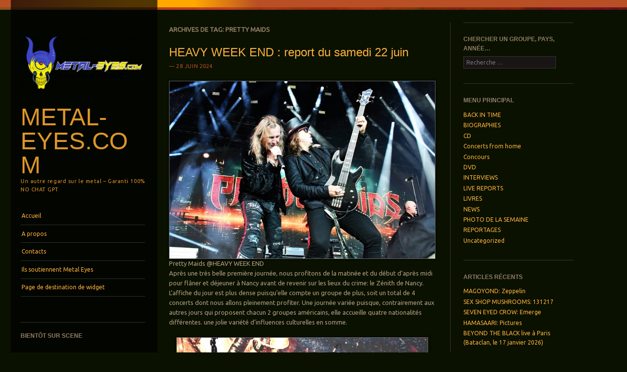

--- FILE ---
content_type: text/html; charset=UTF-8
request_url: https://metal-eyes.com/tag/pretty-maids
body_size: 39690
content:
<!DOCTYPE html>
<!--[if IE 8]>
<html id="ie8" lang="fr-FR">
<![endif]-->
<!--[if IE 9]>
<html id="ie9" lang="fr-FR">
<![endif]-->
<!--[if !(IE)]><!-->
<html lang="fr-FR">
<!--<![endif]-->
<head>
<meta charset="UTF-8" />
<meta name="viewport" content="width=device-width" />
<title>Archives des Pretty Maids - Metal-Eyes.com</title>
<link rel="profile" href="http://gmpg.org/xfn/11" />
<link rel="pingback" href="https://metal-eyes.com/xmlrpc.php" />
<!--[if lt IE 9]>
<script src="https://metal-eyes.com/wp-content/themes/sunspot/js/html5.js" type="text/javascript"></script>
<![endif]-->

<meta name='robots' content='index, follow, max-image-preview:large, max-snippet:-1, max-video-preview:-1' />
	<style>img:is([sizes="auto" i], [sizes^="auto," i]) { contain-intrinsic-size: 3000px 1500px }</style>
	
	<!-- This site is optimized with the Yoast SEO plugin v25.1 - https://yoast.com/wordpress/plugins/seo/ -->
	<link rel="canonical" href="http://metal-eyes.com/tag/pretty-maids" />
	<meta property="og:locale" content="fr_FR" />
	<meta property="og:type" content="article" />
	<meta property="og:title" content="Archives des Pretty Maids - Metal-Eyes.com" />
	<meta property="og:url" content="http://metal-eyes.com/tag/pretty-maids" />
	<meta property="og:site_name" content="Metal-Eyes.com" />
	<meta name="twitter:card" content="summary_large_image" />
	<script type="application/ld+json" class="yoast-schema-graph">{"@context":"https://schema.org","@graph":[{"@type":"CollectionPage","@id":"http://metal-eyes.com/tag/pretty-maids","url":"http://metal-eyes.com/tag/pretty-maids","name":"Archives des Pretty Maids - Metal-Eyes.com","isPartOf":{"@id":"http://metal-eyes.com/#website"},"primaryImageOfPage":{"@id":"http://metal-eyes.com/tag/pretty-maids#primaryimage"},"image":{"@id":"http://metal-eyes.com/tag/pretty-maids#primaryimage"},"thumbnailUrl":"https://metal-eyes.com/wp-content/uploads/2024/06/DSC_7049-scaled.jpg","breadcrumb":{"@id":"http://metal-eyes.com/tag/pretty-maids#breadcrumb"},"inLanguage":"fr-FR"},{"@type":"ImageObject","inLanguage":"fr-FR","@id":"http://metal-eyes.com/tag/pretty-maids#primaryimage","url":"https://metal-eyes.com/wp-content/uploads/2024/06/DSC_7049-scaled.jpg","contentUrl":"https://metal-eyes.com/wp-content/uploads/2024/06/DSC_7049-scaled.jpg","width":2560,"height":1707,"caption":"Pretty Maids @HEAVY WEEK END"},{"@type":"BreadcrumbList","@id":"http://metal-eyes.com/tag/pretty-maids#breadcrumb","itemListElement":[{"@type":"ListItem","position":1,"name":"Accueil","item":"http://metal-eyes.com/"},{"@type":"ListItem","position":2,"name":"Pretty Maids"}]},{"@type":"WebSite","@id":"http://metal-eyes.com/#website","url":"http://metal-eyes.com/","name":"Metal-Eyes.com","description":"Un autre regard sur le metal - Garanti 100% NO  CHAT GPT","potentialAction":[{"@type":"SearchAction","target":{"@type":"EntryPoint","urlTemplate":"http://metal-eyes.com/?s={search_term_string}"},"query-input":{"@type":"PropertyValueSpecification","valueRequired":true,"valueName":"search_term_string"}}],"inLanguage":"fr-FR"}]}</script>
	<!-- / Yoast SEO plugin. -->


<link rel='dns-prefetch' href='//fonts.googleapis.com' />
<link rel="alternate" type="application/rss+xml" title="Metal-Eyes.com &raquo; Flux" href="https://metal-eyes.com/feed" />
<link rel="alternate" type="application/rss+xml" title="Metal-Eyes.com &raquo; Flux des commentaires" href="https://metal-eyes.com/comments/feed" />
<link rel="alternate" type="application/rss+xml" title="Metal-Eyes.com &raquo; Flux de l’étiquette Pretty Maids" href="https://metal-eyes.com/tag/pretty-maids/feed" />
<script type="text/javascript">
/* <![CDATA[ */
window._wpemojiSettings = {"baseUrl":"https:\/\/s.w.org\/images\/core\/emoji\/16.0.1\/72x72\/","ext":".png","svgUrl":"https:\/\/s.w.org\/images\/core\/emoji\/16.0.1\/svg\/","svgExt":".svg","source":{"concatemoji":"https:\/\/metal-eyes.com\/wp-includes\/js\/wp-emoji-release.min.js?ver=6.8.3"}};
/*! This file is auto-generated */
!function(s,n){var o,i,e;function c(e){try{var t={supportTests:e,timestamp:(new Date).valueOf()};sessionStorage.setItem(o,JSON.stringify(t))}catch(e){}}function p(e,t,n){e.clearRect(0,0,e.canvas.width,e.canvas.height),e.fillText(t,0,0);var t=new Uint32Array(e.getImageData(0,0,e.canvas.width,e.canvas.height).data),a=(e.clearRect(0,0,e.canvas.width,e.canvas.height),e.fillText(n,0,0),new Uint32Array(e.getImageData(0,0,e.canvas.width,e.canvas.height).data));return t.every(function(e,t){return e===a[t]})}function u(e,t){e.clearRect(0,0,e.canvas.width,e.canvas.height),e.fillText(t,0,0);for(var n=e.getImageData(16,16,1,1),a=0;a<n.data.length;a++)if(0!==n.data[a])return!1;return!0}function f(e,t,n,a){switch(t){case"flag":return n(e,"\ud83c\udff3\ufe0f\u200d\u26a7\ufe0f","\ud83c\udff3\ufe0f\u200b\u26a7\ufe0f")?!1:!n(e,"\ud83c\udde8\ud83c\uddf6","\ud83c\udde8\u200b\ud83c\uddf6")&&!n(e,"\ud83c\udff4\udb40\udc67\udb40\udc62\udb40\udc65\udb40\udc6e\udb40\udc67\udb40\udc7f","\ud83c\udff4\u200b\udb40\udc67\u200b\udb40\udc62\u200b\udb40\udc65\u200b\udb40\udc6e\u200b\udb40\udc67\u200b\udb40\udc7f");case"emoji":return!a(e,"\ud83e\udedf")}return!1}function g(e,t,n,a){var r="undefined"!=typeof WorkerGlobalScope&&self instanceof WorkerGlobalScope?new OffscreenCanvas(300,150):s.createElement("canvas"),o=r.getContext("2d",{willReadFrequently:!0}),i=(o.textBaseline="top",o.font="600 32px Arial",{});return e.forEach(function(e){i[e]=t(o,e,n,a)}),i}function t(e){var t=s.createElement("script");t.src=e,t.defer=!0,s.head.appendChild(t)}"undefined"!=typeof Promise&&(o="wpEmojiSettingsSupports",i=["flag","emoji"],n.supports={everything:!0,everythingExceptFlag:!0},e=new Promise(function(e){s.addEventListener("DOMContentLoaded",e,{once:!0})}),new Promise(function(t){var n=function(){try{var e=JSON.parse(sessionStorage.getItem(o));if("object"==typeof e&&"number"==typeof e.timestamp&&(new Date).valueOf()<e.timestamp+604800&&"object"==typeof e.supportTests)return e.supportTests}catch(e){}return null}();if(!n){if("undefined"!=typeof Worker&&"undefined"!=typeof OffscreenCanvas&&"undefined"!=typeof URL&&URL.createObjectURL&&"undefined"!=typeof Blob)try{var e="postMessage("+g.toString()+"("+[JSON.stringify(i),f.toString(),p.toString(),u.toString()].join(",")+"));",a=new Blob([e],{type:"text/javascript"}),r=new Worker(URL.createObjectURL(a),{name:"wpTestEmojiSupports"});return void(r.onmessage=function(e){c(n=e.data),r.terminate(),t(n)})}catch(e){}c(n=g(i,f,p,u))}t(n)}).then(function(e){for(var t in e)n.supports[t]=e[t],n.supports.everything=n.supports.everything&&n.supports[t],"flag"!==t&&(n.supports.everythingExceptFlag=n.supports.everythingExceptFlag&&n.supports[t]);n.supports.everythingExceptFlag=n.supports.everythingExceptFlag&&!n.supports.flag,n.DOMReady=!1,n.readyCallback=function(){n.DOMReady=!0}}).then(function(){return e}).then(function(){var e;n.supports.everything||(n.readyCallback(),(e=n.source||{}).concatemoji?t(e.concatemoji):e.wpemoji&&e.twemoji&&(t(e.twemoji),t(e.wpemoji)))}))}((window,document),window._wpemojiSettings);
/* ]]> */
</script>
<style id='wp-emoji-styles-inline-css' type='text/css'>

	img.wp-smiley, img.emoji {
		display: inline !important;
		border: none !important;
		box-shadow: none !important;
		height: 1em !important;
		width: 1em !important;
		margin: 0 0.07em !important;
		vertical-align: -0.1em !important;
		background: none !important;
		padding: 0 !important;
	}
</style>
<link rel='stylesheet' id='wp-block-library-css' href='https://metal-eyes.com/wp-includes/css/dist/block-library/style.min.css?ver=6.8.3' type='text/css' media='all' />
<style id='classic-theme-styles-inline-css' type='text/css'>
/*! This file is auto-generated */
.wp-block-button__link{color:#fff;background-color:#32373c;border-radius:9999px;box-shadow:none;text-decoration:none;padding:calc(.667em + 2px) calc(1.333em + 2px);font-size:1.125em}.wp-block-file__button{background:#32373c;color:#fff;text-decoration:none}
</style>
<style id='global-styles-inline-css' type='text/css'>
:root{--wp--preset--aspect-ratio--square: 1;--wp--preset--aspect-ratio--4-3: 4/3;--wp--preset--aspect-ratio--3-4: 3/4;--wp--preset--aspect-ratio--3-2: 3/2;--wp--preset--aspect-ratio--2-3: 2/3;--wp--preset--aspect-ratio--16-9: 16/9;--wp--preset--aspect-ratio--9-16: 9/16;--wp--preset--color--black: #000000;--wp--preset--color--cyan-bluish-gray: #abb8c3;--wp--preset--color--white: #ffffff;--wp--preset--color--pale-pink: #f78da7;--wp--preset--color--vivid-red: #cf2e2e;--wp--preset--color--luminous-vivid-orange: #ff6900;--wp--preset--color--luminous-vivid-amber: #fcb900;--wp--preset--color--light-green-cyan: #7bdcb5;--wp--preset--color--vivid-green-cyan: #00d084;--wp--preset--color--pale-cyan-blue: #8ed1fc;--wp--preset--color--vivid-cyan-blue: #0693e3;--wp--preset--color--vivid-purple: #9b51e0;--wp--preset--gradient--vivid-cyan-blue-to-vivid-purple: linear-gradient(135deg,rgba(6,147,227,1) 0%,rgb(155,81,224) 100%);--wp--preset--gradient--light-green-cyan-to-vivid-green-cyan: linear-gradient(135deg,rgb(122,220,180) 0%,rgb(0,208,130) 100%);--wp--preset--gradient--luminous-vivid-amber-to-luminous-vivid-orange: linear-gradient(135deg,rgba(252,185,0,1) 0%,rgba(255,105,0,1) 100%);--wp--preset--gradient--luminous-vivid-orange-to-vivid-red: linear-gradient(135deg,rgba(255,105,0,1) 0%,rgb(207,46,46) 100%);--wp--preset--gradient--very-light-gray-to-cyan-bluish-gray: linear-gradient(135deg,rgb(238,238,238) 0%,rgb(169,184,195) 100%);--wp--preset--gradient--cool-to-warm-spectrum: linear-gradient(135deg,rgb(74,234,220) 0%,rgb(151,120,209) 20%,rgb(207,42,186) 40%,rgb(238,44,130) 60%,rgb(251,105,98) 80%,rgb(254,248,76) 100%);--wp--preset--gradient--blush-light-purple: linear-gradient(135deg,rgb(255,206,236) 0%,rgb(152,150,240) 100%);--wp--preset--gradient--blush-bordeaux: linear-gradient(135deg,rgb(254,205,165) 0%,rgb(254,45,45) 50%,rgb(107,0,62) 100%);--wp--preset--gradient--luminous-dusk: linear-gradient(135deg,rgb(255,203,112) 0%,rgb(199,81,192) 50%,rgb(65,88,208) 100%);--wp--preset--gradient--pale-ocean: linear-gradient(135deg,rgb(255,245,203) 0%,rgb(182,227,212) 50%,rgb(51,167,181) 100%);--wp--preset--gradient--electric-grass: linear-gradient(135deg,rgb(202,248,128) 0%,rgb(113,206,126) 100%);--wp--preset--gradient--midnight: linear-gradient(135deg,rgb(2,3,129) 0%,rgb(40,116,252) 100%);--wp--preset--font-size--small: 13px;--wp--preset--font-size--medium: 20px;--wp--preset--font-size--large: 36px;--wp--preset--font-size--x-large: 42px;--wp--preset--spacing--20: 0.44rem;--wp--preset--spacing--30: 0.67rem;--wp--preset--spacing--40: 1rem;--wp--preset--spacing--50: 1.5rem;--wp--preset--spacing--60: 2.25rem;--wp--preset--spacing--70: 3.38rem;--wp--preset--spacing--80: 5.06rem;--wp--preset--shadow--natural: 6px 6px 9px rgba(0, 0, 0, 0.2);--wp--preset--shadow--deep: 12px 12px 50px rgba(0, 0, 0, 0.4);--wp--preset--shadow--sharp: 6px 6px 0px rgba(0, 0, 0, 0.2);--wp--preset--shadow--outlined: 6px 6px 0px -3px rgba(255, 255, 255, 1), 6px 6px rgba(0, 0, 0, 1);--wp--preset--shadow--crisp: 6px 6px 0px rgba(0, 0, 0, 1);}:where(.is-layout-flex){gap: 0.5em;}:where(.is-layout-grid){gap: 0.5em;}body .is-layout-flex{display: flex;}.is-layout-flex{flex-wrap: wrap;align-items: center;}.is-layout-flex > :is(*, div){margin: 0;}body .is-layout-grid{display: grid;}.is-layout-grid > :is(*, div){margin: 0;}:where(.wp-block-columns.is-layout-flex){gap: 2em;}:where(.wp-block-columns.is-layout-grid){gap: 2em;}:where(.wp-block-post-template.is-layout-flex){gap: 1.25em;}:where(.wp-block-post-template.is-layout-grid){gap: 1.25em;}.has-black-color{color: var(--wp--preset--color--black) !important;}.has-cyan-bluish-gray-color{color: var(--wp--preset--color--cyan-bluish-gray) !important;}.has-white-color{color: var(--wp--preset--color--white) !important;}.has-pale-pink-color{color: var(--wp--preset--color--pale-pink) !important;}.has-vivid-red-color{color: var(--wp--preset--color--vivid-red) !important;}.has-luminous-vivid-orange-color{color: var(--wp--preset--color--luminous-vivid-orange) !important;}.has-luminous-vivid-amber-color{color: var(--wp--preset--color--luminous-vivid-amber) !important;}.has-light-green-cyan-color{color: var(--wp--preset--color--light-green-cyan) !important;}.has-vivid-green-cyan-color{color: var(--wp--preset--color--vivid-green-cyan) !important;}.has-pale-cyan-blue-color{color: var(--wp--preset--color--pale-cyan-blue) !important;}.has-vivid-cyan-blue-color{color: var(--wp--preset--color--vivid-cyan-blue) !important;}.has-vivid-purple-color{color: var(--wp--preset--color--vivid-purple) !important;}.has-black-background-color{background-color: var(--wp--preset--color--black) !important;}.has-cyan-bluish-gray-background-color{background-color: var(--wp--preset--color--cyan-bluish-gray) !important;}.has-white-background-color{background-color: var(--wp--preset--color--white) !important;}.has-pale-pink-background-color{background-color: var(--wp--preset--color--pale-pink) !important;}.has-vivid-red-background-color{background-color: var(--wp--preset--color--vivid-red) !important;}.has-luminous-vivid-orange-background-color{background-color: var(--wp--preset--color--luminous-vivid-orange) !important;}.has-luminous-vivid-amber-background-color{background-color: var(--wp--preset--color--luminous-vivid-amber) !important;}.has-light-green-cyan-background-color{background-color: var(--wp--preset--color--light-green-cyan) !important;}.has-vivid-green-cyan-background-color{background-color: var(--wp--preset--color--vivid-green-cyan) !important;}.has-pale-cyan-blue-background-color{background-color: var(--wp--preset--color--pale-cyan-blue) !important;}.has-vivid-cyan-blue-background-color{background-color: var(--wp--preset--color--vivid-cyan-blue) !important;}.has-vivid-purple-background-color{background-color: var(--wp--preset--color--vivid-purple) !important;}.has-black-border-color{border-color: var(--wp--preset--color--black) !important;}.has-cyan-bluish-gray-border-color{border-color: var(--wp--preset--color--cyan-bluish-gray) !important;}.has-white-border-color{border-color: var(--wp--preset--color--white) !important;}.has-pale-pink-border-color{border-color: var(--wp--preset--color--pale-pink) !important;}.has-vivid-red-border-color{border-color: var(--wp--preset--color--vivid-red) !important;}.has-luminous-vivid-orange-border-color{border-color: var(--wp--preset--color--luminous-vivid-orange) !important;}.has-luminous-vivid-amber-border-color{border-color: var(--wp--preset--color--luminous-vivid-amber) !important;}.has-light-green-cyan-border-color{border-color: var(--wp--preset--color--light-green-cyan) !important;}.has-vivid-green-cyan-border-color{border-color: var(--wp--preset--color--vivid-green-cyan) !important;}.has-pale-cyan-blue-border-color{border-color: var(--wp--preset--color--pale-cyan-blue) !important;}.has-vivid-cyan-blue-border-color{border-color: var(--wp--preset--color--vivid-cyan-blue) !important;}.has-vivid-purple-border-color{border-color: var(--wp--preset--color--vivid-purple) !important;}.has-vivid-cyan-blue-to-vivid-purple-gradient-background{background: var(--wp--preset--gradient--vivid-cyan-blue-to-vivid-purple) !important;}.has-light-green-cyan-to-vivid-green-cyan-gradient-background{background: var(--wp--preset--gradient--light-green-cyan-to-vivid-green-cyan) !important;}.has-luminous-vivid-amber-to-luminous-vivid-orange-gradient-background{background: var(--wp--preset--gradient--luminous-vivid-amber-to-luminous-vivid-orange) !important;}.has-luminous-vivid-orange-to-vivid-red-gradient-background{background: var(--wp--preset--gradient--luminous-vivid-orange-to-vivid-red) !important;}.has-very-light-gray-to-cyan-bluish-gray-gradient-background{background: var(--wp--preset--gradient--very-light-gray-to-cyan-bluish-gray) !important;}.has-cool-to-warm-spectrum-gradient-background{background: var(--wp--preset--gradient--cool-to-warm-spectrum) !important;}.has-blush-light-purple-gradient-background{background: var(--wp--preset--gradient--blush-light-purple) !important;}.has-blush-bordeaux-gradient-background{background: var(--wp--preset--gradient--blush-bordeaux) !important;}.has-luminous-dusk-gradient-background{background: var(--wp--preset--gradient--luminous-dusk) !important;}.has-pale-ocean-gradient-background{background: var(--wp--preset--gradient--pale-ocean) !important;}.has-electric-grass-gradient-background{background: var(--wp--preset--gradient--electric-grass) !important;}.has-midnight-gradient-background{background: var(--wp--preset--gradient--midnight) !important;}.has-small-font-size{font-size: var(--wp--preset--font-size--small) !important;}.has-medium-font-size{font-size: var(--wp--preset--font-size--medium) !important;}.has-large-font-size{font-size: var(--wp--preset--font-size--large) !important;}.has-x-large-font-size{font-size: var(--wp--preset--font-size--x-large) !important;}
:where(.wp-block-post-template.is-layout-flex){gap: 1.25em;}:where(.wp-block-post-template.is-layout-grid){gap: 1.25em;}
:where(.wp-block-columns.is-layout-flex){gap: 2em;}:where(.wp-block-columns.is-layout-grid){gap: 2em;}
:root :where(.wp-block-pullquote){font-size: 1.5em;line-height: 1.6;}
</style>
<link rel='stylesheet' id='wppa_style-css' href='https://metal-eyes.com/wp-content/plugins/wp-photo-album-plus/wppa-style.css?ver=250428-140336' type='text/css' media='all' />
<style id='wppa_style-inline-css' type='text/css'>

.wppa-box {	border-style: solid; border-width:1px;border-radius:6px; -moz-border-radius:6px;margin-bottom:8px;background-color:#eeeeee;border-color:#cccccc; }
.wppa-mini-box { border-style: solid; border-width:1px;border-radius:2px;border-color:#cccccc; }
.wppa-cover-box {  }
.wppa-cover-text-frame {  }
.wppa-box-text {  }
.wppa-box-text, .wppa-box-text-nocolor { font-weight:normal; }
.wppa-thumb-text { font-weight:normal; }
.wppa-nav-text { font-weight:normal; }
.wppa-img { background-color:#eeeeee; }
.wppa-title { font-weight:bold; }
.wppa-fulldesc { font-weight:normal; }
.wppa-fulltitle { font-weight:normal; }
</style>
<link rel='stylesheet' id='style-css' href='https://metal-eyes.com/wp-content/themes/sunspot/style.css?ver=6.8.3' type='text/css' media='all' />
<link rel='stylesheet' id='ubuntu-css' href='https://fonts.googleapis.com/css?family=Ubuntu%3A400%2C300&#038;ver=20120821' type='text/css' media='all' />
<script type="text/javascript" src="https://metal-eyes.com/wp-includes/js/dist/hooks.min.js?ver=4d63a3d491d11ffd8ac6" id="wp-hooks-js"></script>
<script type="text/javascript" src="https://metal-eyes.com/wp-includes/js/dist/i18n.min.js?ver=5e580eb46a90c2b997e6" id="wp-i18n-js"></script>
<script type="text/javascript" id="wp-i18n-js-after">
/* <![CDATA[ */
wp.i18n.setLocaleData( { 'text direction\u0004ltr': [ 'ltr' ] } );
/* ]]> */
</script>
<script type="text/javascript" src="https://metal-eyes.com/wp-content/plugins/wp-photo-album-plus/js/wppa-decls.js?ver=250428-120336" id="wppa-decls-js"></script>
<script type="text/javascript" src="https://metal-eyes.com/wp-includes/js/jquery/jquery.min.js?ver=3.7.1" id="jquery-core-js"></script>
<script type="text/javascript" src="https://metal-eyes.com/wp-includes/js/jquery/jquery-migrate.min.js?ver=3.4.1" id="jquery-migrate-js"></script>
<script type="text/javascript" src="https://metal-eyes.com/wp-includes/js/jquery/jquery.form.min.js?ver=4.3.0" id="jquery-form-js"></script>
<script type="text/javascript" src="https://metal-eyes.com/wp-includes/js/imagesloaded.min.js?ver=5.0.0" id="imagesloaded-js"></script>
<script type="text/javascript" src="https://metal-eyes.com/wp-includes/js/masonry.min.js?ver=4.2.2" id="masonry-js"></script>
<script type="text/javascript" src="https://metal-eyes.com/wp-includes/js/jquery/jquery.masonry.min.js?ver=3.1.2b" id="jquery-masonry-js"></script>
<script type="text/javascript" src="https://metal-eyes.com/wp-includes/js/jquery/ui/core.min.js?ver=1.13.3" id="jquery-ui-core-js"></script>
<script type="text/javascript" src="https://metal-eyes.com/wp-includes/js/jquery/ui/mouse.min.js?ver=1.13.3" id="jquery-ui-mouse-js"></script>
<script type="text/javascript" src="https://metal-eyes.com/wp-includes/js/jquery/ui/resizable.min.js?ver=1.13.3" id="jquery-ui-resizable-js"></script>
<script type="text/javascript" src="https://metal-eyes.com/wp-includes/js/jquery/ui/draggable.min.js?ver=1.13.3" id="jquery-ui-draggable-js"></script>
<script type="text/javascript" src="https://metal-eyes.com/wp-includes/js/jquery/ui/controlgroup.min.js?ver=1.13.3" id="jquery-ui-controlgroup-js"></script>
<script type="text/javascript" src="https://metal-eyes.com/wp-includes/js/jquery/ui/checkboxradio.min.js?ver=1.13.3" id="jquery-ui-checkboxradio-js"></script>
<script type="text/javascript" src="https://metal-eyes.com/wp-includes/js/jquery/ui/button.min.js?ver=1.13.3" id="jquery-ui-button-js"></script>
<script type="text/javascript" src="https://metal-eyes.com/wp-includes/js/jquery/ui/dialog.min.js?ver=1.13.3" id="jquery-ui-dialog-js"></script>
<script type="text/javascript" id="wppa-all-js-extra">
/* <![CDATA[ */
var wppaObj = {"restUrl":"https:\/\/metal-eyes.com\/wp-json\/","restNonce":"a97ddaa85c"};
/* ]]> */
</script>
<script type="text/javascript" src="https://metal-eyes.com/wp-content/plugins/wp-photo-album-plus/js/wppa-all.js?ver=250428-120336" id="wppa-all-js"></script>
<script type="text/javascript" src="https://metal-eyes.com/wp-content/plugins/wp-photo-album-plus/vendor/jquery-easing/jquery.easing.min.js?ver=9.0.07.002" id="nicescrollr-easing-min-js-js"></script>
<link rel="https://api.w.org/" href="https://metal-eyes.com/wp-json/" /><link rel="alternate" title="JSON" type="application/json" href="https://metal-eyes.com/wp-json/wp/v2/tags/583" /><link rel="EditURI" type="application/rsd+xml" title="RSD" href="https://metal-eyes.com/xmlrpc.php?rsd" />
<meta name="generator" content="WordPress 6.8.3" />
<style type="text/css">.recentcomments a{display:inline !important;padding:0 !important;margin:0 !important;}</style>	<style type="text/css">
			.site-title a,
		.site-description {
			color: #dd952a !important;
		}
				.site-header img {
			margin: 0.5em auto 0.8em;
		}
		</style>
	<style type="text/css" id="custom-background-css">
body.custom-background { background-color: #0a1100; }
</style>
	</head>

<body class="archive tag tag-pretty-maids tag-583 custom-background wp-theme-sunspot">
<div class="sunstrip"></div>
<div id="page" class="hfeed site">
	<div id="wrapper" class="wrap">
				<header id="masthead" class="site-header" role="banner">
			<div class="site-header-inner">

										<a href="https://metal-eyes.com/" title="Metal-Eyes.com" rel="home">
							<img src="https://metal-eyes.com/wp-content/uploads/2022/03/cropped-metal_eyes_HR-Ukraine.png" width="257" height="157" alt="" />
						</a>
					
				<hgroup>
					<h1 class="site-title"><a href="https://metal-eyes.com/" title="Metal-Eyes.com" rel="home">Metal-Eyes.com</a></h1>
					<h2 class="site-description">Un autre regard sur le metal &#8211; Garanti 100% NO  CHAT GPT</h2>
				</hgroup>

				<nav role="navigation" class="site-navigation main-navigation">
					<h1 class="assistive-text">Menu</h1>
					<div class="assistive-text skip-link"><a href="#content" title="Aller au contenu principal">Aller au contenu principal</a></div>

					<div class="menu"><ul>
<li ><a href="https://metal-eyes.com/">Accueil</a></li><li class="page_item page-item-2"><a href="https://metal-eyes.com/sample-page">A propos</a></li>
<li class="page_item page-item-10"><a href="https://metal-eyes.com/contacts">Contacts</a></li>
<li class="page_item page-item-606"><a href="https://metal-eyes.com/ils-soutiennent-metal-eyes">Ils soutiennent Metal Eyes</a></li>
<li class="page_item page-item-957"><a href="https://metal-eyes.com/page-de-destination-de-widget-2">Page de destination de widget</a></li>
</ul></div>
				</nav>

									<div id="tertiary" class="widget-area" role="complementary">
						 <aside id="slideshow_widget-3" class="widget slideshow_widget"><h1 class="widget-title">BIENTÔT SUR SCENE</h1><div style="padding-top:2px;padding-bottom:4px" data-wppa="yes">
<!-- Start container 103 --><div id="wppa-modal-container-103" class="wppa-modal-container" style="position:relative;z-index:100000" data-wppa="yes"></div><div id="wppa-container-wrapper-103" class="aligncenter wppa-container-wrapper " style="width:100%;padding:0"><div id="wppa-container-103" style="width:100%" class="wppa-container wppa-container-103 wppa-rev-9007002 wppa-prevrev-9003004 wppa-theme-9.0.07.002 wppa-api-9.0.07.002"><input type="hidden" id="wppa-nonce-0-103" name="wppa-nonce" value="3def902ed9"><script>jQuery(document).ready(function(){/* START OCCURRANCE 103 */;wppaAutoColumnWidth[103] = false;wppaColWidth[103] = 200;wppaTopMoc = Math.max(wppaTopMoc,103);wppaMasonryCols[103] = 0;wppaCoverImageResponsive[103] = false;wppaAspectRatio[103] = 0.75;wppaFullSize[103] = 800;wppaFullFrameDelta[103] = 0;wppaFilmStripLength[103] = 150;wppaThumbnailPitch[103] = 52;wppaFilmStripMargin[103] = 1;wppaFilmStripAreaDelta[103] = 56;wppaPreambule[103] = 6;wppaIsMini[103] = true;wppaSlideBlank[103] = false;wppaSlideWrap[103] = true;wppaLightBox[103] = "xxx";wppaLightBox[103] = "";wppaLightboxSingle[103] = false;wppaSearchBoxSelItems[103] = 1;wppaFilmInit[103] = false;wppaMaxOccur = Math.max( wppaMaxOccur, 103 );})</script><div id="wppa-slidelist-103" style="overflow:auto" class="slidelist"><noscript style="text-align:center"><span style="color:red">Vous devez activer Javascript pour voir les images pleine grandeur. </span></noscript><div id="slide_frame-103" class="slide-frame" style="overflow:hidden;height:200px;margin-bottom:8px;margin-right:auto;margin-left:auto"><div id="theslide0-103" class="theslide theslide-103" style="width:px;margin:auto"></div><div id="theslide1-103" class="theslide theslide-103" style="width:px;margin:auto"></div><svg id="wppa-slide-spin-103" class="wppa-spinner uil-default" width="60px" height="60px" viewBox="0 0 100 100" preserveAspectRatio="xMidYMid" stroke="" style="width:60px;height:60px;position:absolute;top:50%;margin-top:-30px;left:50%;margin-left:-30px;opacity:1;display:inline;fill:#666666;background-color:transparent;border-radius:12px;z-index:99"><rect x="0" y="0" width="100" height="100" fill="none" class="bk"></rect><rect class="wppa-ajaxspin" x="47" y="40" width="6" height="20" rx="3" ry="3" transform="rotate(0 50 50) translate(0 -32)"><animate attributeName="opacity" from="1" to="0" dur="1.5s" begin="0s" repeatCount="indefinite"></rect><rect class="wppa-ajaxspin" x="47" y="40" width="6" height="20" rx="3" ry="3" transform="rotate(22.5 50 50) translate(0 -32)"><animate attributeName="opacity" from="1" to="0" dur="1.5s" begin="0.09375s" repeatCount="indefinite"></rect><rect class="wppa-ajaxspin" x="47" y="40" width="6" height="20" rx="3" ry="3" transform="rotate(45 50 50) translate(0 -32)"><animate attributeName="opacity" from="1" to="0" dur="1.5s" begin="0.1875s" repeatCount="indefinite"></rect><rect class="wppa-ajaxspin" x="47" y="40" width="6" height="20" rx="3" ry="3" transform="rotate(67.5 50 50) translate(0 -32)"><animate attributeName="opacity" from="1" to="0" dur="1.5s" begin="0.28125s" repeatCount="indefinite"></rect><rect class="wppa-ajaxspin" x="47" y="40" width="6" height="20" rx="3" ry="3" transform="rotate(90 50 50) translate(0 -32)"><animate attributeName="opacity" from="1" to="0" dur="1.5s" begin="0.375s" repeatCount="indefinite"></rect><rect class="wppa-ajaxspin" x="47" y="40" width="6" height="20" rx="3" ry="3" transform="rotate(112.5 50 50) translate(0 -32)"><animate attributeName="opacity" from="1" to="0" dur="1.5s" begin="0.46875s" repeatCount="indefinite"></rect><rect class="wppa-ajaxspin" x="47" y="40" width="6" height="20" rx="3" ry="3" transform="rotate(135 50 50) translate(0 -32)"><animate attributeName="opacity" from="1" to="0" dur="1.5s" begin="0.5625s" repeatCount="indefinite"></rect><rect class="wppa-ajaxspin" x="47" y="40" width="6" height="20" rx="3" ry="3" transform="rotate(157.5 50 50) translate(0 -32)"><animate attributeName="opacity" from="1" to="0" dur="1.5s" begin="0.65625s" repeatCount="indefinite"></rect><rect class="wppa-ajaxspin" x="47" y="40" width="6" height="20" rx="3" ry="3" transform="rotate(180 50 50) translate(0 -32)"><animate attributeName="opacity" from="1" to="0" dur="1.5s" begin="0.75s" repeatCount="indefinite"></rect><rect class="wppa-ajaxspin" x="47" y="40" width="6" height="20" rx="3" ry="3" transform="rotate(202.5 50 50) translate(0 -32)"><animate attributeName="opacity" from="1" to="0" dur="1.5s" begin="0.84375s" repeatCount="indefinite"></rect><rect class="wppa-ajaxspin" x="47" y="40" width="6" height="20" rx="3" ry="3" transform="rotate(225 50 50) translate(0 -32)"><animate attributeName="opacity" from="1" to="0" dur="1.5s" begin="0.9375s" repeatCount="indefinite"></rect><rect class="wppa-ajaxspin" x="47" y="40" width="6" height="20" rx="3" ry="3" transform="rotate(247.5 50 50) translate(0 -32)"><animate attributeName="opacity" from="1" to="0" dur="1.5s" begin="1.03125s" repeatCount="indefinite"></rect><rect class="wppa-ajaxspin" x="47" y="40" width="6" height="20" rx="3" ry="3" transform="rotate(270 50 50) translate(0 -32)"><animate attributeName="opacity" from="1" to="0" dur="1.5s" begin="1.125s" repeatCount="indefinite"></rect><rect class="wppa-ajaxspin" x="47" y="40" width="6" height="20" rx="3" ry="3" transform="rotate(292.5 50 50) translate(0 -32)"><animate attributeName="opacity" from="1" to="0" dur="1.5s" begin="1.21875s" repeatCount="indefinite"></rect><rect class="wppa-ajaxspin" x="47" y="40" width="6" height="20" rx="3" ry="3" transform="rotate(315 50 50) translate(0 -32)"><animate attributeName="opacity" from="1" to="0" dur="1.5s" begin="1.3125s" repeatCount="indefinite"></rect><rect class="wppa-ajaxspin" x="47" y="40" width="6" height="20" rx="3" ry="3" transform="rotate(337.5 50 50) translate(0 -32)"><animate attributeName="opacity" from="1" to="0" dur="1.5s" begin="1.40625s" repeatCount="indefinite"></rect></svg></div><div id="namedesc-103" class="wppa-box wppa-name-desc"><div id="imagedesc-103" class="wppa-fulldesc imagedesc" style="padding:3px;width:100%;text-align:center"></div></div><script>jQuery(document).ready(function(){jQuery(document).ready(function(){wppaStoreSlideInfo( '103','0','https://metal-eyes.com/wp-content/uploads/wppa/306.jpg?ver=2','max-width:640px;max-height:330px;width:640px;height:330px;margin:135px 0 0 80px;','640','330','','','<span class="sdd-103"> Troisième édition, trois jours, 12 groupes: GDP présente le Heavy Week End du 5 au 7 juin 2026 au Zénith de Nancy</span>','ea2666138f339934','306','0','void','0','https://metal-eyes.com/heavy-week-end-report-du-samedi-22-juin?lang=fr&amp;wppa-album=f89facec0ea1&amp;wppa-cover=0&amp;wppa-slide=1&amp;wppa-occur=103&amp;wppa-photo=ea2666138f339934','','Affiche complète Heavy week end.jpg','_self','2000','void','','','','','','','https://metal-eyes.com/wp-content/uploads/wppa-source/album-2/Heavy-week-end.jpg','','','','Affiche complète Heavy week end.jpg','','Heavy-week-end.jpg','','20','1.9393939393939', );wppaStoreSlideInfo( '103','1','https://metal-eyes.com/wp-content/uploads/wppa/302.jpg?ver=2','max-width:640px;max-height:335px;width:640px;height:335px;margin:133px 0 0 80px;','640','335','','','<span class="sdd-103"> Live Nation Présente Avatar de retour en France pour 2 dates</span>','2091aaf28f1e7b57','302','0','void','0','https://metal-eyes.com/heavy-week-end-report-du-samedi-22-juin?lang=fr&amp;wppa-album=f89facec0ea1&amp;wppa-cover=0&amp;wppa-slide=1&amp;wppa-occur=103&amp;wppa-photo=2091aaf28f1e7b57','','Avatar.jpg','_self','2000','void','','','','','','','https://metal-eyes.com/wp-content/uploads/wppa-source/album-2/Avatar.jpg','','','','Avatar.jpg','','Avatar.jpg','','20','1.910447761194', );wppaStoreSlideInfo( '103','2','https://metal-eyes.com/wp-content/uploads/wppa/310.jpg?ver=2','max-width:222px;max-height:222px;width:222px;height:222px;margin:189px 0 0 289px;','222','222','','','<span class="sdd-103"> AEG Présente Smith/Kotzen au Trianon de Paris le 6 février</span>','d51cbc64667e57b4','310','0','void','0','https://metal-eyes.com/heavy-week-end-report-du-samedi-22-juin?lang=fr&amp;wppa-album=f89facec0ea1&amp;wppa-cover=0&amp;wppa-slide=1&amp;wppa-occur=103&amp;wppa-photo=d51cbc64667e57b4','','Smith kotzen.jpg','_self','2000','void','','','','','','','https://metal-eyes.com/wp-content/uploads/wppa-source/album-2/Smith-kotzen.jpg','','','','Smith kotzen.jpg','','Smith-kotzen.jpg','','20','1', );wppaStoreSlideInfo( '103','3','https://metal-eyes.com/wp-content/uploads/wppa/305.jpg?ver=2','max-width:640px;max-height:330px;width:640px;height:330px;margin:135px 0 0 80px;','640','330','','','<span class="sdd-103"> GDP présente: Saxon, 3 Zenith en France à Nantes, Toulouse et Paris les 15, 16 et 17 mai 2026</span>','ab7ffcee0aac353c','305','0','void','0','https://metal-eyes.com/heavy-week-end-report-du-samedi-22-juin?lang=fr&amp;wppa-album=f89facec0ea1&amp;wppa-cover=0&amp;wppa-slide=1&amp;wppa-occur=103&amp;wppa-photo=ab7ffcee0aac353c','','saxon-sortilege-paris-le-zenith-nantes-zenith-toulouse-zenith-les-15-16-17-mai-2026.jpg','_self','2000','void','','','','','','','https://metal-eyes.com/wp-content/uploads/wppa-source/album-2/saxon-sortilege-paris-le-zenith-nantes-zenith-toulouse-zenith-les-15-16-17-mai-2026.jpg','','','','saxon-sortilege-paris-le-zenith-nantes-zenith-toulouse-zenith-les-15-16-17-mai-2026.jpg','','saxon-sortilege-paris-le-zenith-nantes-zenith-toulouse-zenith-les-15-16-17-mai-2026.jpg','','20','1.9393939393939', );wppaStoreSlideInfo( '103','4','https://metal-eyes.com/wp-content/uploads/wppa/307.jpg?ver=2','max-width:194px;max-height:259px;width:194px;height:259px;margin:171px 0 0 303px;','194','259','','','<span class="sdd-103"> Tales from the pit, la nouvelle édition du Hellfest du 18 au 21 juin 2026</span>','82471393cea8518c','307','0','void','0','https://metal-eyes.com/heavy-week-end-report-du-samedi-22-juin?lang=fr&amp;wppa-album=f89facec0ea1&amp;wppa-cover=0&amp;wppa-slide=1&amp;wppa-occur=103&amp;wppa-photo=82471393cea8518c','','HF 2026 complète.jpg','_self','2000','void','','','','','','','https://metal-eyes.com/wp-content/uploads/wppa-source/album-2/HF-2026-complete.jpg','','','','HF 2026 complète.jpg','','HF-2026-complete.jpg','','20','0.74903474903475', );wppaStoreSlideInfo( '103','5','https://metal-eyes.com/wp-content/uploads/wppa/303.png?ver=2','max-width:640px;max-height:276px;width:640px;height:276px;margin:162px 0 0 80px;','640','276','','','<span class="sdd-103"> Heavy Week End, troisième édition! Du 5 au 7 juin 2026 au Zénith de Nancy</span>','08dded9e76eb7165','303','0','void','0','https://metal-eyes.com/heavy-week-end-report-du-samedi-22-juin?lang=fr&amp;wppa-album=f89facec0ea1&amp;wppa-cover=0&amp;wppa-slide=1&amp;wppa-occur=103&amp;wppa-photo=08dded9e76eb7165','','HWE 26.png','_self','2000','void','','','','','','','https://metal-eyes.com/wp-content/uploads/wppa-source/album-2/HWE-26.png','','','','HWE 26.png','','HWE-26.png','','20','2.3188405797101', );wppaStoreSlideInfo( '103','6','https://metal-eyes.com/wp-content/uploads/wppa/309.jpg?ver=2','max-width:222px;max-height:222px;width:222px;height:222px;margin:189px 0 0 289px;','222','222','','','<span class="sdd-103">VeryShow présente Dewolff et Blues Pills en concert au Bataclan le 3 avril - et à Villeurbanne le 8 avril</span>','101add01d74f5dfa','309','0','void','0','https://metal-eyes.com/heavy-week-end-report-du-samedi-22-juin?lang=fr&amp;wppa-album=f89facec0ea1&amp;wppa-cover=0&amp;wppa-slide=1&amp;wppa-occur=103&amp;wppa-photo=101add01d74f5dfa','','Dewolff.jpg','_self','2000','void','','','','','','','https://metal-eyes.com/wp-content/uploads/wppa-source/album-2/Dewolff.jpg','','','','Dewolff.jpg','','Dewolff.jpg','','20','1', );wppaStoreSlideInfo( '103','7','https://metal-eyes.com/wp-content/uploads/wppa/304.png?ver=2','max-width:527px;max-height:230px;width:527px;height:230px;margin:185px 0 0 137px;','527','230','','','<span class="sdd-103"> AEG présente Run for your lives, Iron Miden de retour en France pour 2 dates</span>','ab72314f391abc66','304','0','void','0','https://metal-eyes.com/heavy-week-end-report-du-samedi-22-juin?lang=fr&amp;wppa-album=f89facec0ea1&amp;wppa-cover=0&amp;wppa-slide=1&amp;wppa-occur=103&amp;wppa-photo=ab72314f391abc66','','Iron Maiden.png','_self','2000','void','','','','','','','https://metal-eyes.com/wp-content/uploads/wppa-source/album-2/Iron-Maiden.png','','','','Iron Maiden.png','','Iron-Maiden.png','','20','2.2913043478261', );});})</script><script>jQuery(document).ready(function(){wppaFullValign[103] = "center";})</script><script>jQuery(document).ready(function(){wppaFullHalign[103] = "center";})</script><script>jQuery(document).ready(function(){jQuery(document).ready( function() { setTimeout( function(){wppaStartStop( 103, -1 );},2) } );})</script></div><div id="wppa-container-103-end"></div></div></div><script>jQuery(document).ready(function(){jQuery(window).trigger("resize");})</script>
<!-- End /tag/pretty-maids oc 103 1 queries in 5.5 ms. at 16:00. Max mem: 52.50 Mb. --></div></aside> 
<!-- End BIENTÔT SUR SCENE 5 queries in 8.7 ms. at 16:00 -->					</div><!-- #tertiary .widget-area -->
				
			</div><!-- .site-header-inner -->
		</header><!-- #masthead .site-header -->

		<div id="main">
		<section id="primary" class="site-content">
			<div id="content" role="main">

			
				<header class="page-header">
					<h1 class="page-title">
						Archives de Tag: <span>Pretty Maids</span>					</h1>
									</header>

				
								
					<article id="post-13049" class="post-13049 post type-post status-publish format-standard has-post-thumbnail hentry category-live-reports tag-deep-purple tag-megadeth tag-pretty-maids tag-sortilege">
	<header class="entry-header">
		<h1 class="entry-title"><a href="https://metal-eyes.com/heavy-week-end-report-du-samedi-22-juin" rel="bookmark">HEAVY WEEK END : report du samedi 22 juin</a></h1>

				<div class="entry-meta">
			<a href="https://metal-eyes.com/heavy-week-end-report-du-samedi-22-juin" title="09:32" rel="bookmark"><time class="entry-date" datetime="2024-06-28T09:32:27+02:00" pubdate>28 juin 2024</time></a><span class="byline"> par <span class="author vcard"><a class="url fn n" href="https://metal-eyes.com/author/mpg2519" title="Voir tous les articles par metalmp" rel="author">metalmp</a></span></span>
					</div><!-- .entry-meta -->
		
			</header><!-- .entry-header -->

		<div class="entry-content">
		<div class="wp-block-image">
<figure class="aligncenter size-large is-resized"><img fetchpriority="high" decoding="async" src="http://metal-eyes.com/wp-content/uploads/2024/06/DSC_7049-1024x683.jpg" alt="" class="wp-image-13094" width="768" height="512" srcset="https://metal-eyes.com/wp-content/uploads/2024/06/DSC_7049-1024x683.jpg 1024w, https://metal-eyes.com/wp-content/uploads/2024/06/DSC_7049-300x200.jpg 300w, https://metal-eyes.com/wp-content/uploads/2024/06/DSC_7049-150x100.jpg 150w, https://metal-eyes.com/wp-content/uploads/2024/06/DSC_7049-768x512.jpg 768w, https://metal-eyes.com/wp-content/uploads/2024/06/DSC_7049-1536x1024.jpg 1536w, https://metal-eyes.com/wp-content/uploads/2024/06/DSC_7049-2048x1365.jpg 2048w" sizes="(max-width: 768px) 100vw, 768px" /><figcaption class="wp-element-caption">Pretty Maids @HEAVY WEEK END</figcaption></figure></div>


<p>Après une très belle première journée, nous profitons de la matinée et du début d&rsquo;après midi pour flâner et déjeuner à Nancy avant de revenir sur les lieux du crime: le Zénith de Nancy. L&rsquo;affiche du jour est plus dense puisqu&rsquo;elle compte un groupe de plus, soit un total de 4 concerts dont nous allons pleinement profiter. Une journée variée puisque, contrairement aux autres jours qui proposent chacun 2 groupes américains, elle accueille quatre nationalités différentes. une jolie variété d&rsquo;influences culturelles en somme. </p>


<div class="wp-block-image">
<figure class="aligncenter size-large is-resized"><img decoding="async" src="http://metal-eyes.com/wp-content/uploads/2024/06/DSC_6868-1024x683.jpg" alt="" class="wp-image-13074" width="512" height="342" srcset="https://metal-eyes.com/wp-content/uploads/2024/06/DSC_6868-1024x683.jpg 1024w, https://metal-eyes.com/wp-content/uploads/2024/06/DSC_6868-300x200.jpg 300w, https://metal-eyes.com/wp-content/uploads/2024/06/DSC_6868-150x100.jpg 150w, https://metal-eyes.com/wp-content/uploads/2024/06/DSC_6868-768x512.jpg 768w, https://metal-eyes.com/wp-content/uploads/2024/06/DSC_6868-1536x1024.jpg 1536w, https://metal-eyes.com/wp-content/uploads/2024/06/DSC_6868-2048x1365.jpg 2048w" sizes="(max-width: 512px) 100vw, 512px" /><figcaption class="wp-element-caption">Sortilège @HEAVY WEEK END</figcaption></figure></div>


<p>Décidément très en vue, les Français de <strong>Sortilège </strong>&#8211; qui ont récemment ouvert pour Scorpions et Deep Purple &#8211; ouvrent le bal. A peine installé derrière son kit, Clément Rouxel toise la petite foule pour la harranguer tandis que la paire de bretteurs Bruno Ramos/Olivier Spitzer s&rsquo;installe avec concentration et que le toujours souriant bassiste Sébastien Bonnet arrive tranquillement.</p>


<div class="wp-block-image">
<figure class="aligncenter size-large is-resized"><img decoding="async" src="http://metal-eyes.com/wp-content/uploads/2024/06/DSC_6844-1024x683.jpg" alt="" class="wp-image-13069" width="512" height="342" srcset="https://metal-eyes.com/wp-content/uploads/2024/06/DSC_6844-1024x683.jpg 1024w, https://metal-eyes.com/wp-content/uploads/2024/06/DSC_6844-300x200.jpg 300w, https://metal-eyes.com/wp-content/uploads/2024/06/DSC_6844-150x100.jpg 150w, https://metal-eyes.com/wp-content/uploads/2024/06/DSC_6844-768x512.jpg 768w, https://metal-eyes.com/wp-content/uploads/2024/06/DSC_6844-1536x1024.jpg 1536w, https://metal-eyes.com/wp-content/uploads/2024/06/DSC_6844-2048x1365.jpg 2048w" sizes="(max-width: 512px) 100vw, 512px" /><figcaption class="wp-element-caption">Sortilège @HEAVY WEEK END</figcaption></figure></div>


<p>Le heavy metal chanté dans la langue de Molière attire naturellement les connaisseurs, d&rsquo;autres découvrant ce groupe à la puissance de feu sans pareil. Le public massé devant la scène connait les textes sur le bout de la langue et il ne faut guère de temps à Zouille pour être soutenu par les fans. Le chanteur a aujourd&rsquo;hui délaissé sa chemise à jabot à laquelle il a préféré un simple T-shirt, ce qui ne change rien à l&rsquo;attaque puissante que le groupe propose avec un <em>Amazone </em>rapidement suivi d&rsquo;un <em>Phenix </em>d&rsquo;actualité.</p>


<div class="wp-block-image">
<figure class="aligncenter size-large is-resized"><img loading="lazy" decoding="async" src="http://metal-eyes.com/wp-content/uploads/2024/06/DSC_6786-683x1024.jpg" alt="" class="wp-image-13061" width="342" height="512" srcset="https://metal-eyes.com/wp-content/uploads/2024/06/DSC_6786-683x1024.jpg 683w, https://metal-eyes.com/wp-content/uploads/2024/06/DSC_6786-200x300.jpg 200w, https://metal-eyes.com/wp-content/uploads/2024/06/DSC_6786-100x150.jpg 100w, https://metal-eyes.com/wp-content/uploads/2024/06/DSC_6786-768x1152.jpg 768w, https://metal-eyes.com/wp-content/uploads/2024/06/DSC_6786-1024x1536.jpg 1024w, https://metal-eyes.com/wp-content/uploads/2024/06/DSC_6786-1365x2048.jpg 1365w, https://metal-eyes.com/wp-content/uploads/2024/06/DSC_6786-scaled.jpg 1707w" sizes="auto, (max-width: 342px) 100vw, 342px" /><figcaption class="wp-element-caption">Sortilège @HEAVY WEEK END</figcaption></figure></div>


<p>La production récente de Sortilège a su démontrer que le groupe, cette version du groupe, a encore des chose à dire, et les titres extraits de ses deux derniers albums se fondent à merveille parmi les classiques. Le public reprend en chœur et avec cœur les hymnes que sont <em>Chasse le dragon </em>ou <em>Poséidon</em>, réservant le même accueil à un sublime <em>Délire d&rsquo;un fou</em> (poliment introduit par ces mots de Zouille: « sans faire de politique, vous ne trouvez pas qu&rsquo;on est gouvernés par des fous? Il faudrait les enfermer et nous mettre à leur place, non? »).</p>


<div class="wp-block-image">
<figure class="aligncenter size-large is-resized"><img loading="lazy" decoding="async" src="http://metal-eyes.com/wp-content/uploads/2024/06/DSC_6875-1024x683.jpg" alt="" class="wp-image-13075" width="512" height="342" srcset="https://metal-eyes.com/wp-content/uploads/2024/06/DSC_6875-1024x683.jpg 1024w, https://metal-eyes.com/wp-content/uploads/2024/06/DSC_6875-300x200.jpg 300w, https://metal-eyes.com/wp-content/uploads/2024/06/DSC_6875-150x100.jpg 150w, https://metal-eyes.com/wp-content/uploads/2024/06/DSC_6875-768x512.jpg 768w, https://metal-eyes.com/wp-content/uploads/2024/06/DSC_6875-1536x1024.jpg 1536w, https://metal-eyes.com/wp-content/uploads/2024/06/DSC_6875-2048x1365.jpg 2048w" sizes="auto, (max-width: 512px) 100vw, 512px" /><figcaption class="wp-element-caption">Sortilège @HEAVY WEEK END</figcaption></figure></div>


<p>Las, Sortilège termine son set sous la pluie qui revient mais pas assez pour faire fuir les fidèles. Concluant son concert avec la triplette <em>D&rsquo;ailleurs, Vampire</em> (Zouille va sucer le sang de Bruno Ramos pour l&rsquo;occasion &#8211; et sans doute reprendre des forces), le chanteur, accompagné du public, met un terme au concert avec son habituelle version a capella introduisant l&rsquo;intemporel <em>Sortilège</em>. Une mise en bouche des plus savoureuses pour entamer la journée!</p>


<div class="wp-block-image">
<figure class="aligncenter size-large is-resized"><img loading="lazy" decoding="async" src="http://metal-eyes.com/wp-content/uploads/2024/06/DSC_6896-1024x683.jpg" alt="" class="wp-image-13077" width="512" height="342" srcset="https://metal-eyes.com/wp-content/uploads/2024/06/DSC_6896-1024x683.jpg 1024w, https://metal-eyes.com/wp-content/uploads/2024/06/DSC_6896-300x200.jpg 300w, https://metal-eyes.com/wp-content/uploads/2024/06/DSC_6896-150x100.jpg 150w, https://metal-eyes.com/wp-content/uploads/2024/06/DSC_6896-768x512.jpg 768w, https://metal-eyes.com/wp-content/uploads/2024/06/DSC_6896-1536x1024.jpg 1536w, https://metal-eyes.com/wp-content/uploads/2024/06/DSC_6896-2048x1365.jpg 2048w" sizes="auto, (max-width: 512px) 100vw, 512px" /><figcaption class="wp-element-caption">Sortilège @HEAVY WEEK END</figcaption></figure></div>

<div class="wp-block-image">
<figure class="aligncenter size-large is-resized"><img loading="lazy" decoding="async" src="http://metal-eyes.com/wp-content/uploads/2024/06/DSC_6949-1024x683.jpg" alt="" class="wp-image-13085" width="512" height="342" srcset="https://metal-eyes.com/wp-content/uploads/2024/06/DSC_6949-1024x683.jpg 1024w, https://metal-eyes.com/wp-content/uploads/2024/06/DSC_6949-300x200.jpg 300w, https://metal-eyes.com/wp-content/uploads/2024/06/DSC_6949-150x100.jpg 150w, https://metal-eyes.com/wp-content/uploads/2024/06/DSC_6949-768x512.jpg 768w, https://metal-eyes.com/wp-content/uploads/2024/06/DSC_6949-1536x1024.jpg 1536w, https://metal-eyes.com/wp-content/uploads/2024/06/DSC_6949-2048x1365.jpg 2048w" sizes="auto, (max-width: 512px) 100vw, 512px" /><figcaption class="wp-element-caption">Pretty Maids @HEAVY WEEK END</figcaption></figure></div>


<p>Combien de personnes se sont-elles déplacées pour venir célébrer le retour en terres françaises des Danois de <em><strong>Pretty Maids</strong></em>? En tout cas, il y a du beau monde dans le public &#8211; on croise Sortilège au complet, ou encore Peter Scheithauer, guitariste fondateur de Last Temptation, Zaza Bathory, batteuse de Furies et d&rsquo;autres encore. Les fans se massent au devant de la scène et acclament les musiciens qui arrivent tranquillement sur les planches l&rsquo;un après l&rsquo;autre avant d&rsquo;ovationner Ken Hammer puis Ronnie Atkins qui se pointe en dernier. Le groupe attaque dans la foulée avec Mother of all lies et met tout le monde d&rsquo;accord. Les 5 sont en grande forme et en veulent vraiment. </p>


<div class="wp-block-image">
<figure class="aligncenter size-large is-resized"><img loading="lazy" decoding="async" src="http://metal-eyes.com/wp-content/uploads/2024/06/DSC_6931-1024x683.jpg" alt="" class="wp-image-13082" width="512" height="342" srcset="https://metal-eyes.com/wp-content/uploads/2024/06/DSC_6931-1024x683.jpg 1024w, https://metal-eyes.com/wp-content/uploads/2024/06/DSC_6931-300x200.jpg 300w, https://metal-eyes.com/wp-content/uploads/2024/06/DSC_6931-150x100.jpg 150w, https://metal-eyes.com/wp-content/uploads/2024/06/DSC_6931-768x512.jpg 768w, https://metal-eyes.com/wp-content/uploads/2024/06/DSC_6931-1536x1024.jpg 1536w, https://metal-eyes.com/wp-content/uploads/2024/06/DSC_6931-2048x1366.jpg 2048w" sizes="auto, (max-width: 512px) 100vw, 512px" /><figcaption class="wp-element-caption">Pretty Maids @HEAVY WEEK END</figcaption></figure></div>


<p><em>Pandemonium</em>, issu de l&rsquo;album du même nom entraine la petite foule dans un tourbillon mélodique  enjoué avant de voir Chris Laney quitter son poste derrière les claviers pour s&#8217;emparer d&rsquo;une guitare et rejoindre la troupe qui entame le furieux classique Back to back, repris en coeur par le public.</p>


<div class="wp-block-image">
<figure class="aligncenter size-large is-resized"><img loading="lazy" decoding="async" src="http://metal-eyes.com/wp-content/uploads/2024/06/DSC_7067-1024x683.jpg" alt="" class="wp-image-13097" width="512" height="342" srcset="https://metal-eyes.com/wp-content/uploads/2024/06/DSC_7067-1024x683.jpg 1024w, https://metal-eyes.com/wp-content/uploads/2024/06/DSC_7067-300x200.jpg 300w, https://metal-eyes.com/wp-content/uploads/2024/06/DSC_7067-150x100.jpg 150w, https://metal-eyes.com/wp-content/uploads/2024/06/DSC_7067-768x512.jpg 768w, https://metal-eyes.com/wp-content/uploads/2024/06/DSC_7067-1536x1024.jpg 1536w, https://metal-eyes.com/wp-content/uploads/2024/06/DSC_7067-2048x1365.jpg 2048w" sizes="auto, (max-width: 512px) 100vw, 512px" /><figcaption class="wp-element-caption">Pretty Maids @HEAVY WEEK END</figcaption></figure></div>


<p>Autre classique fédérateur, <em>Red hot and heavy</em> recueille tous les suffrages. Ronnie Atkins va toujours chercher le public et s&rsquo;adresse régulièrement à lui. A l&rsquo;issue du titre, il exprime même son bonheur d&rsquo;être enfin de retour en France: « C&rsquo;est si bon d&rsquo;être de retour en France, je crois que ça fait 6 ans que nous ne sommes pas venus! » En effet, le dernier passage dans l&rsquo;hexagone remonte au mois de mars 2018 avec seulement 2 dates&#8230;</p>


<div class="wp-block-image">
<figure class="aligncenter size-large is-resized"><img loading="lazy" decoding="async" src="http://metal-eyes.com/wp-content/uploads/2024/06/DSC_7055-1024x683.jpg" alt="" class="wp-image-13095" width="512" height="342" srcset="https://metal-eyes.com/wp-content/uploads/2024/06/DSC_7055-1024x683.jpg 1024w, https://metal-eyes.com/wp-content/uploads/2024/06/DSC_7055-300x200.jpg 300w, https://metal-eyes.com/wp-content/uploads/2024/06/DSC_7055-150x100.jpg 150w, https://metal-eyes.com/wp-content/uploads/2024/06/DSC_7055-768x512.jpg 768w, https://metal-eyes.com/wp-content/uploads/2024/06/DSC_7055-1536x1024.jpg 1536w, https://metal-eyes.com/wp-content/uploads/2024/06/DSC_7055-2048x1365.jpg 2048w" sizes="auto, (max-width: 512px) 100vw, 512px" /><figcaption class="wp-element-caption">Pretty Maids @HEAVY WEEK END</figcaption></figure></div>


<p>Le soleil brille enfin à l&rsquo;ouest, éblouissant une partie du public qui acclame pourtant la jolie ballade<em> Please don&rsquo;t leave me</em>, reprise de John Sykes, titre qui termine avec une forêt de bras levés. Puis les affaires sérieuses reprennent avec <em>Little drops of heaven</em> suivi d&rsquo;un <em>Love game</em>, premier extrait du légendaire <strong><em>Future world</em></strong>,<strong><em> </em></strong>titre mélodique à souhaits. </p>


<div class="wp-block-image">
<figure class="aligncenter size-large is-resized"><img loading="lazy" decoding="async" src="http://metal-eyes.com/wp-content/uploads/2024/06/DSC_6992-683x1024.jpg" alt="" class="wp-image-13090" width="342" height="512" srcset="https://metal-eyes.com/wp-content/uploads/2024/06/DSC_6992-683x1024.jpg 683w, https://metal-eyes.com/wp-content/uploads/2024/06/DSC_6992-200x300.jpg 200w, https://metal-eyes.com/wp-content/uploads/2024/06/DSC_6992-100x150.jpg 100w, https://metal-eyes.com/wp-content/uploads/2024/06/DSC_6992-768x1152.jpg 768w, https://metal-eyes.com/wp-content/uploads/2024/06/DSC_6992-1024x1536.jpg 1024w, https://metal-eyes.com/wp-content/uploads/2024/06/DSC_6992-1365x2048.jpg 1365w, https://metal-eyes.com/wp-content/uploads/2024/06/DSC_6992-scaled.jpg 1707w" sizes="auto, (max-width: 342px) 100vw, 342px" /><figcaption class="wp-element-caption">Pretty Maids @HEAVY WEEK END</figcaption></figure></div>


<p>Alors que retentissent les premières notes de l&rsquo;incontournable<em> Future world,</em> une fan quitte son siège pour se précipiter vers la fosse, se glissant sous les chaines séparant les deux mondes et se voit arrêtée par un agent qui l&#8217;empêche, malgré ses supplique de passer et la renvoie à son siège. J&rsquo;imagine la frustration lorsque, plus tard, lesdites chaines seront enlevées, laissant la foule envahir la fosse. Reste que, sans surprise, Pretty Maids remporte tous les suffrages. Une superbe prestation en somme, de bout en bout.</p>


<div class="wp-block-image">
<figure class="aligncenter size-large is-resized"><img loading="lazy" decoding="async" src="http://metal-eyes.com/wp-content/uploads/2024/06/DSC_6941-1024x683.jpg" alt="" class="wp-image-13084" width="512" height="342" srcset="https://metal-eyes.com/wp-content/uploads/2024/06/DSC_6941-1024x683.jpg 1024w, https://metal-eyes.com/wp-content/uploads/2024/06/DSC_6941-300x200.jpg 300w, https://metal-eyes.com/wp-content/uploads/2024/06/DSC_6941-150x100.jpg 150w, https://metal-eyes.com/wp-content/uploads/2024/06/DSC_6941-768x512.jpg 768w, https://metal-eyes.com/wp-content/uploads/2024/06/DSC_6941-1536x1024.jpg 1536w, https://metal-eyes.com/wp-content/uploads/2024/06/DSC_6941-2048x1365.jpg 2048w" sizes="auto, (max-width: 512px) 100vw, 512px" /><figcaption class="wp-element-caption">Pretty Maids @HEAVY WEEK END</figcaption></figure></div>

<div class="wp-block-image">
<figure class="aligncenter size-large is-resized"><img loading="lazy" decoding="async" src="http://metal-eyes.com/wp-content/uploads/2024/06/DSC_7240-1024x683.jpg" alt="" class="wp-image-13123" width="512" height="342" srcset="https://metal-eyes.com/wp-content/uploads/2024/06/DSC_7240-1024x683.jpg 1024w, https://metal-eyes.com/wp-content/uploads/2024/06/DSC_7240-300x200.jpg 300w, https://metal-eyes.com/wp-content/uploads/2024/06/DSC_7240-150x100.jpg 150w, https://metal-eyes.com/wp-content/uploads/2024/06/DSC_7240-768x512.jpg 768w, https://metal-eyes.com/wp-content/uploads/2024/06/DSC_7240-1536x1024.jpg 1536w, https://metal-eyes.com/wp-content/uploads/2024/06/DSC_7240-2048x1365.jpg 2048w" sizes="auto, (max-width: 512px) 100vw, 512px" /><figcaption class="wp-element-caption">Megadeth @HEAVY WEEK END</figcaption></figure></div>


<p>On l&rsquo;a lu un peu partout: <strong>Megadeth </strong>est en forme. La fosse désormais bien rempli s&rsquo;apprête donc à recevoir une claque et se prépare à acclamer les classiques incontournable de la bande à Mustaine. « Bring out your dead! » résonne annonçant le morceau d&rsquo;ouverture du dernier album, <strong><em>The sick, the dying&#8230; and the dead!</em></strong>. Récemment arrivé dans le groupe, Teemu Mäntysaari est concentré et va se révéler une plus que très fine gâchette. </p>


<div class="wp-block-image">
<figure class="aligncenter size-large is-resized"><img loading="lazy" decoding="async" src="http://metal-eyes.com/wp-content/uploads/2024/06/DSC_7189-1024x683.jpg" alt="" class="wp-image-13119" width="512" height="342" srcset="https://metal-eyes.com/wp-content/uploads/2024/06/DSC_7189-1024x683.jpg 1024w, https://metal-eyes.com/wp-content/uploads/2024/06/DSC_7189-300x200.jpg 300w, https://metal-eyes.com/wp-content/uploads/2024/06/DSC_7189-150x100.jpg 150w, https://metal-eyes.com/wp-content/uploads/2024/06/DSC_7189-768x512.jpg 768w, https://metal-eyes.com/wp-content/uploads/2024/06/DSC_7189-1536x1024.jpg 1536w, https://metal-eyes.com/wp-content/uploads/2024/06/DSC_7189-2048x1365.jpg 2048w" sizes="auto, (max-width: 512px) 100vw, 512px" /><figcaption class="wp-element-caption">Megadeth @HEAVY WEEK END</figcaption></figure></div>


<p>Mustaine, tout de noir vêtu (avec, détail perturbant pour le regard des photographes, un bouton de chemise non attaché) est effectivement très en forme et nous offre une collection de titres certes sans surprise mais tellement efficace qu&rsquo;ils écrasent tout sur leur passage.</p>


<div class="wp-block-image">
<figure class="aligncenter size-large is-resized"><img loading="lazy" decoding="async" src="http://metal-eyes.com/wp-content/uploads/2024/06/DSC_7089-1024x683.jpg" alt="" class="wp-image-13099" width="512" height="342" srcset="https://metal-eyes.com/wp-content/uploads/2024/06/DSC_7089-1024x683.jpg 1024w, https://metal-eyes.com/wp-content/uploads/2024/06/DSC_7089-300x200.jpg 300w, https://metal-eyes.com/wp-content/uploads/2024/06/DSC_7089-150x100.jpg 150w, https://metal-eyes.com/wp-content/uploads/2024/06/DSC_7089-768x512.jpg 768w, https://metal-eyes.com/wp-content/uploads/2024/06/DSC_7089-1536x1024.jpg 1536w, https://metal-eyes.com/wp-content/uploads/2024/06/DSC_7089-2048x1365.jpg 2048w" sizes="auto, (max-width: 512px) 100vw, 512px" /><figcaption class="wp-element-caption">Megadeth @HEAVY WEEK END</figcaption></figure></div>


<p>James Lomenzo se déchaine sur sa basse tandis que Dick Verbeuren inflige à sa batterie une frappe  d&rsquo;une puissance et d&rsquo;une précision exemplaire tout au long des <em>Angry again, Hangar 18 </em>ou autres <em>Sweating bullets</em>, morceaux que le public reprend à tue-tête. Et enfin, les choses sérieuses débutent avec un, puis deux, puis trois crowd surfers qui viennent réveiller les agents de sécurité. une fois la machine lancée, difficile pour le public de s&rsquo;arrêter même si le rythme est ici moins intensif qu&rsquo;ailleurs.</p>


<div class="wp-block-image">
<figure class="aligncenter size-large is-resized"><img loading="lazy" decoding="async" src="http://metal-eyes.com/wp-content/uploads/2024/06/DSC_7145-1024x683.jpg" alt="" class="wp-image-13116" width="512" height="342" srcset="https://metal-eyes.com/wp-content/uploads/2024/06/DSC_7145-1024x683.jpg 1024w, https://metal-eyes.com/wp-content/uploads/2024/06/DSC_7145-300x200.jpg 300w, https://metal-eyes.com/wp-content/uploads/2024/06/DSC_7145-150x100.jpg 150w, https://metal-eyes.com/wp-content/uploads/2024/06/DSC_7145-768x512.jpg 768w, https://metal-eyes.com/wp-content/uploads/2024/06/DSC_7145-1536x1024.jpg 1536w, https://metal-eyes.com/wp-content/uploads/2024/06/DSC_7145-2048x1365.jpg 2048w" sizes="auto, (max-width: 512px) 100vw, 512px" /><figcaption class="wp-element-caption">Megadeth @HEAVY WEEK END</figcaption></figure></div>


<p>Megadeth continue sur sa lancée avec l&rsquo;incontournable<em> A tout le monde</em>, dont Dave fait naturellement et sans avoir besoin d&rsquo;insister chanter le refrain au public, avant un <em>Tornado of souls</em> exemplaire avant <em>We&rsquo;ll be back,</em> le second et dernier extrait du dernier album. Simple, direct et efficace&#8230;</p>


<div class="wp-block-image">
<figure class="aligncenter size-large is-resized"><img loading="lazy" decoding="async" src="http://metal-eyes.com/wp-content/uploads/2024/06/DSC_7156-683x1024.jpg" alt="" class="wp-image-13117" width="342" height="512" srcset="https://metal-eyes.com/wp-content/uploads/2024/06/DSC_7156-683x1024.jpg 683w, https://metal-eyes.com/wp-content/uploads/2024/06/DSC_7156-200x300.jpg 200w, https://metal-eyes.com/wp-content/uploads/2024/06/DSC_7156-100x150.jpg 100w, https://metal-eyes.com/wp-content/uploads/2024/06/DSC_7156-768x1152.jpg 768w, https://metal-eyes.com/wp-content/uploads/2024/06/DSC_7156-1024x1536.jpg 1024w, https://metal-eyes.com/wp-content/uploads/2024/06/DSC_7156-1365x2048.jpg 1365w, https://metal-eyes.com/wp-content/uploads/2024/06/DSC_7156-scaled.jpg 1707w" sizes="auto, (max-width: 342px) 100vw, 342px" /><figcaption class="wp-element-caption">Megadeth @HEAVY WEEK END</figcaption></figure></div>


<p>L&rsquo;orchestre symphonique retentit, annonçant évidemment <em>Symphony of destruction</em> annonciateur d&rsquo;un concert qui touche à son terme, et, comme très souvent, suivi de <em>Peace sells</em>. La foule est dense et reprend chaque parole comme un seule homme, sachant que le concert va se terminer (trop) rapidement. En effet, Mustaine et sa bande quitte la scène une fois ce commerce de la paix terminé.</p>


<div class="wp-block-image">
<figure class="aligncenter size-large is-resized"><img loading="lazy" decoding="async" src="http://metal-eyes.com/wp-content/uploads/2024/06/DSC_7230-683x1024.jpg" alt="" class="wp-image-13122" width="342" height="512" srcset="https://metal-eyes.com/wp-content/uploads/2024/06/DSC_7230-683x1024.jpg 683w, https://metal-eyes.com/wp-content/uploads/2024/06/DSC_7230-200x300.jpg 200w, https://metal-eyes.com/wp-content/uploads/2024/06/DSC_7230-100x150.jpg 100w, https://metal-eyes.com/wp-content/uploads/2024/06/DSC_7230-768x1152.jpg 768w, https://metal-eyes.com/wp-content/uploads/2024/06/DSC_7230-1024x1536.jpg 1024w, https://metal-eyes.com/wp-content/uploads/2024/06/DSC_7230-1365x2048.jpg 1365w, https://metal-eyes.com/wp-content/uploads/2024/06/DSC_7230-scaled.jpg 1707w" sizes="auto, (max-width: 342px) 100vw, 342px" /><figcaption class="wp-element-caption">Megadeth @HEAVY WEEK END</figcaption></figure></div>


<p>Ce n&rsquo;est évidemment que pour mieux venir achever ce superbe set avec <em>Mechanix </em>&#8211; nous ne ferons pas l&rsquo;affront de rappeler l&rsquo;histoire de ce titre&#8230; &#8211; et un dantesque <em>Holy wars&#8230; the punishment due</em> qui met tout le monde d&rsquo;accord. Oui, Megadeth est &#8211; très &#8211; en forme et Dave Mustaine heureux de retrouver son public. Superbe concert!</p>


<div class="wp-block-image">
<figure class="aligncenter size-large is-resized"><img loading="lazy" decoding="async" src="http://metal-eyes.com/wp-content/uploads/2024/06/DSC_7172-1024x683.jpg" alt="" class="wp-image-13118" width="512" height="342" srcset="https://metal-eyes.com/wp-content/uploads/2024/06/DSC_7172-1024x683.jpg 1024w, https://metal-eyes.com/wp-content/uploads/2024/06/DSC_7172-300x200.jpg 300w, https://metal-eyes.com/wp-content/uploads/2024/06/DSC_7172-150x100.jpg 150w, https://metal-eyes.com/wp-content/uploads/2024/06/DSC_7172-768x512.jpg 768w, https://metal-eyes.com/wp-content/uploads/2024/06/DSC_7172-1536x1024.jpg 1536w, https://metal-eyes.com/wp-content/uploads/2024/06/DSC_7172-2048x1365.jpg 2048w" sizes="auto, (max-width: 512px) 100vw, 512px" /><figcaption class="wp-element-caption">Megadeth @HEAVY WEEK END</figcaption></figure></div>

<div class="wp-block-image">
<figure class="aligncenter size-large is-resized"><img loading="lazy" decoding="async" src="http://metal-eyes.com/wp-content/uploads/2024/06/DSC_7304-683x1024.jpg" alt="" class="wp-image-13133" width="342" height="512" srcset="https://metal-eyes.com/wp-content/uploads/2024/06/DSC_7304-683x1024.jpg 683w, https://metal-eyes.com/wp-content/uploads/2024/06/DSC_7304-200x300.jpg 200w, https://metal-eyes.com/wp-content/uploads/2024/06/DSC_7304-100x150.jpg 100w, https://metal-eyes.com/wp-content/uploads/2024/06/DSC_7304-768x1152.jpg 768w, https://metal-eyes.com/wp-content/uploads/2024/06/DSC_7304-1024x1536.jpg 1024w, https://metal-eyes.com/wp-content/uploads/2024/06/DSC_7304-1365x2048.jpg 1365w, https://metal-eyes.com/wp-content/uploads/2024/06/DSC_7304-scaled.jpg 1707w" sizes="auto, (max-width: 342px) 100vw, 342px" /><figcaption class="wp-element-caption">Deep Purple @HEAVY WEEK END</figcaption></figure></div>


<p>Bien que <strong>Deep Purple</strong> ait une relation plus que privilégiée avec la France depuis de nombreuses années, ce n&rsquo;est, paradoxalement, que la troisième fois que le groupe donne un concert à Nancy, le dernier remontant à&#8230; 2007. Autant dire que les absents ont tort. Et si j&rsquo;ai pu avoir quelques doutes quant au dynamisme du groupe &#8211; les derniers concerts auxquels j&rsquo;ai assisté m&rsquo;ont donné à voir un groupe fatigué prorposant un set ennuyeux &#8211; le Deep Purple 2024 se montre en grande forme. Sans doute est-ce-là l&rsquo;effet de l&rsquo;arrivée de Simon McBride il y a maintenant 2 ans qui apporte un regain de jeunesse?</p>


<div class="wp-block-image">
<figure class="aligncenter size-large is-resized"><img loading="lazy" decoding="async" src="http://metal-eyes.com/wp-content/uploads/2024/06/DSC_7280-1024x683.jpg" alt="" class="wp-image-13129" width="512" height="342" srcset="https://metal-eyes.com/wp-content/uploads/2024/06/DSC_7280-1024x683.jpg 1024w, https://metal-eyes.com/wp-content/uploads/2024/06/DSC_7280-300x200.jpg 300w, https://metal-eyes.com/wp-content/uploads/2024/06/DSC_7280-150x100.jpg 150w, https://metal-eyes.com/wp-content/uploads/2024/06/DSC_7280-768x512.jpg 768w, https://metal-eyes.com/wp-content/uploads/2024/06/DSC_7280-1536x1024.jpg 1536w, https://metal-eyes.com/wp-content/uploads/2024/06/DSC_7280-2048x1365.jpg 2048w" sizes="auto, (max-width: 512px) 100vw, 512px" /><figcaption class="wp-element-caption">Deep Purple @HEAVY WEEK END</figcaption></figure></div>


<p>En tout cas, les classiques sont; ce soir encore, de sortie. Deep Purple entame son concert avec les classiques <em>Highway star, Hard lovin man </em>et <em>Into the fire</em>, titre sur lesquels Ian Gillan donne autant de voix que possible, même si, depuis de nombreuses années, il ne peut pousser aussi haut que dans ses jeunes années. On note également avec satisfaction que le chanteur quitte moins la scène que ces derniers temps, se positionnant, pendant les parties instrumentales, entre la batterie de Ian Paice et les claviers de Don Airey.</p>


<div class="wp-block-image">
<figure class="aligncenter size-large is-resized"><img loading="lazy" decoding="async" src="http://metal-eyes.com/wp-content/uploads/2024/06/DSC_7332-1024x683.jpg" alt="" class="wp-image-13137" width="512" height="342" srcset="https://metal-eyes.com/wp-content/uploads/2024/06/DSC_7332-1024x683.jpg 1024w, https://metal-eyes.com/wp-content/uploads/2024/06/DSC_7332-300x200.jpg 300w, https://metal-eyes.com/wp-content/uploads/2024/06/DSC_7332-150x100.jpg 150w, https://metal-eyes.com/wp-content/uploads/2024/06/DSC_7332-768x512.jpg 768w, https://metal-eyes.com/wp-content/uploads/2024/06/DSC_7332-1536x1024.jpg 1536w, https://metal-eyes.com/wp-content/uploads/2024/06/DSC_7332-2048x1365.jpg 2048w" sizes="auto, (max-width: 512px) 100vw, 512px" /><figcaption class="wp-element-caption">Deep Purple @HEAVY WEEK END</figcaption></figure></div>


<p>Il profite cependant du solo de Simon pour se reposer, laissant le « jeune » guitariste impressionner le public par sa dextérité et sa précision. Vraiment, il n&rsquo;a rien à envier à ses prédécesseurs! Le groupe le rejoint pour continuer avec<em> Uncommon man</em> que Gillan dédie à son frère Jon Lord et, regardant le ciel, lui dit simplement « We love you, Jon ».</p>


<div class="wp-block-image">
<figure class="aligncenter size-large is-resized"><img loading="lazy" decoding="async" src="http://metal-eyes.com/wp-content/uploads/2024/06/DSC_7358-1024x683.jpg" alt="" class="wp-image-13141" width="512" height="342" srcset="https://metal-eyes.com/wp-content/uploads/2024/06/DSC_7358-1024x683.jpg 1024w, https://metal-eyes.com/wp-content/uploads/2024/06/DSC_7358-300x200.jpg 300w, https://metal-eyes.com/wp-content/uploads/2024/06/DSC_7358-150x100.jpg 150w, https://metal-eyes.com/wp-content/uploads/2024/06/DSC_7358-768x512.jpg 768w, https://metal-eyes.com/wp-content/uploads/2024/06/DSC_7358-1536x1024.jpg 1536w, https://metal-eyes.com/wp-content/uploads/2024/06/DSC_7358-2048x1365.jpg 2048w" sizes="auto, (max-width: 512px) 100vw, 512px" /><figcaption class="wp-element-caption">Deep Purple @HEAVY WEEK END</figcaption></figure></div>


<p>Soutenu par l&rsquo;animation visuelle projetée sur les écrans de fond de scène, Airey propose une longue introduction de <em>Lazy</em>, titre suivi du premier extrait de <em><strong>=1</strong></em>, dernier album du pourpre profond, en évoquant ses séjours en Hongrie et fait mine de franchir une porte en guise de présentation de <em>Portable door</em>, suivi d&rsquo;un Anya de retour dans les setlist depuis deux petites années.</p>


<div class="wp-block-image">
<figure class="aligncenter size-large is-resized"><img loading="lazy" decoding="async" src="http://metal-eyes.com/wp-content/uploads/2024/06/DSC_7258-1024x683.jpg" alt="" class="wp-image-13126" width="512" height="342" srcset="https://metal-eyes.com/wp-content/uploads/2024/06/DSC_7258-1024x683.jpg 1024w, https://metal-eyes.com/wp-content/uploads/2024/06/DSC_7258-300x200.jpg 300w, https://metal-eyes.com/wp-content/uploads/2024/06/DSC_7258-150x100.jpg 150w, https://metal-eyes.com/wp-content/uploads/2024/06/DSC_7258-768x512.jpg 768w, https://metal-eyes.com/wp-content/uploads/2024/06/DSC_7258-1536x1024.jpg 1536w, https://metal-eyes.com/wp-content/uploads/2024/06/DSC_7258-2048x1365.jpg 2048w" sizes="auto, (max-width: 512px) 100vw, 512px" /><figcaption class="wp-element-caption">Deep Purple @HEAVY WEEK END</figcaption></figure></div>


<p>C&rsquo;est maintenant au tour de Don Airey de proposer son solo aux claviers. S&rsquo;il n&rsquo;a pas l&rsquo;aura de Lord, il offre un cocktail inspiré de sa carrière &#8211; on reconnaitra facilement des clins d&rsquo;œil à sa période avec Ozzy &#8211; de ses influences classiques et pop, avec une version enjouée de En passant par la Lorraine de circonstance avant de continuer avec la seconde nouveauté, <em>Bleeding obvious</em>. </p>


<div class="wp-block-image">
<figure class="aligncenter size-large is-resized"><img loading="lazy" decoding="async" src="http://metal-eyes.com/wp-content/uploads/2024/06/DSC_7316-1024x683.jpg" alt="" class="wp-image-13134" width="512" height="342" srcset="https://metal-eyes.com/wp-content/uploads/2024/06/DSC_7316-1024x683.jpg 1024w, https://metal-eyes.com/wp-content/uploads/2024/06/DSC_7316-300x200.jpg 300w, https://metal-eyes.com/wp-content/uploads/2024/06/DSC_7316-150x100.jpg 150w, https://metal-eyes.com/wp-content/uploads/2024/06/DSC_7316-768x512.jpg 768w, https://metal-eyes.com/wp-content/uploads/2024/06/DSC_7316-1536x1024.jpg 1536w, https://metal-eyes.com/wp-content/uploads/2024/06/DSC_7316-2048x1365.jpg 2048w" sizes="auto, (max-width: 512px) 100vw, 512px" /><figcaption class="wp-element-caption">Deep Purple @HEAVY WEEK END</figcaption></figure></div>


<p>Alors que certaines familles commencent à quitter tranquillement le site, Deep Purple annonce la presque fin du concert en interprétant les incontournables <em>Space truckin&rsquo; </em>et <em>Smoke on the water</em> de manière magistrale, bien que l&rsquo;on sente quelques défaillances vocales de Gillan. Ce morceau terminé, la foule part plus rapidement, manquant ainsi le rappel. </p>


<div class="wp-block-image">
<figure class="aligncenter size-large is-resized"><img loading="lazy" decoding="async" src="http://metal-eyes.com/wp-content/uploads/2024/06/DSC_7325-683x1024.jpg" alt="" class="wp-image-13136" width="342" height="512" srcset="https://metal-eyes.com/wp-content/uploads/2024/06/DSC_7325-683x1024.jpg 683w, https://metal-eyes.com/wp-content/uploads/2024/06/DSC_7325-200x300.jpg 200w, https://metal-eyes.com/wp-content/uploads/2024/06/DSC_7325-100x150.jpg 100w, https://metal-eyes.com/wp-content/uploads/2024/06/DSC_7325-768x1152.jpg 768w, https://metal-eyes.com/wp-content/uploads/2024/06/DSC_7325-1024x1536.jpg 1024w, https://metal-eyes.com/wp-content/uploads/2024/06/DSC_7325-1365x2048.jpg 1365w, https://metal-eyes.com/wp-content/uploads/2024/06/DSC_7325-scaled.jpg 1707w" sizes="auto, (max-width: 342px) 100vw, 342px" /><figcaption class="wp-element-caption">Deep Purple @HEAVY WEEK END</figcaption></figure></div>


<p>Pourquoi commencer avec <em>Green onions</em>, reprise de Booker T que DP avait mise de côté depuis 2014, va savoir&#8230; N&#8217;empêche, on se délecte du final composé de <em>Hush </em>et d&rsquo;un <em>Black night</em> dont on ne saurais se passer. Ce soir, Deep Purple, qui a largement dépassé le demi siècle de carrière, s&rsquo;est montré en bonne forme, proposant une setlist certes classique mais y incluant quelques titres plus rares. Et ça, c&rsquo;est toujours bon.</p>


<div class="wp-block-image">
<figure class="aligncenter size-large is-resized"><img loading="lazy" decoding="async" src="http://metal-eyes.com/wp-content/uploads/2024/06/DSC_7348-1024x683.jpg" alt="" class="wp-image-13140" width="512" height="342" srcset="https://metal-eyes.com/wp-content/uploads/2024/06/DSC_7348-1024x683.jpg 1024w, https://metal-eyes.com/wp-content/uploads/2024/06/DSC_7348-300x200.jpg 300w, https://metal-eyes.com/wp-content/uploads/2024/06/DSC_7348-150x100.jpg 150w, https://metal-eyes.com/wp-content/uploads/2024/06/DSC_7348-768x512.jpg 768w, https://metal-eyes.com/wp-content/uploads/2024/06/DSC_7348-1536x1024.jpg 1536w, https://metal-eyes.com/wp-content/uploads/2024/06/DSC_7348-2048x1365.jpg 2048w" sizes="auto, (max-width: 512px) 100vw, 512px" /><figcaption class="wp-element-caption">Deep Purple @HEAVY WEEK END</figcaption></figure></div>			</div><!-- .entry-content -->
	
	<footer class="entry-meta">
								<span class="cat-links">
				Publié dans <a href="https://metal-eyes.com/category/live-reports" rel="category tag">LIVE REPORTS</a>.			</span>
			
						<span class="tag-links">
				Tagué <a href="https://metal-eyes.com/tag/deep-purple" rel="tag">Deep Purple</a>, <a href="https://metal-eyes.com/tag/megadeth" rel="tag">Megadeth</a>, <a href="https://metal-eyes.com/tag/pretty-maids" rel="tag">Pretty Maids</a>, <a href="https://metal-eyes.com/tag/sortilege" rel="tag">Sortilège</a>.			</span>
					
			</footer><!-- #entry-meta -->
</article><!-- #post-13049 -->

				
					<article id="post-12940" class="post-12940 post type-post status-publish format-standard has-post-thumbnail hentry category-live-reports tag-1530 tag-alice-cooper tag-ayron-jones tag-deep-purple tag-extreme tag-hard-rock tag-heavy-week-end tag-judas-priest tag-megadeth tag-metal tag-pretty-maids tag-scorpions tag-sortilege tag-the-last-internationale tag-tom-morello">
	<header class="entry-header">
		<h1 class="entry-title"><a href="https://metal-eyes.com/heavy-week-end-le-report" rel="bookmark">HEAVY WEEK END: le report &#8211; Vendredi 21 juin</a></h1>

				<div class="entry-meta">
			<a href="https://metal-eyes.com/heavy-week-end-le-report" title="00:10" rel="bookmark"><time class="entry-date" datetime="2024-06-26T00:10:00+02:00" pubdate>26 juin 2024</time></a><span class="byline"> par <span class="author vcard"><a class="url fn n" href="https://metal-eyes.com/author/mpg2519" title="Voir tous les articles par metalmp" rel="author">metalmp</a></span></span>
					</div><!-- .entry-meta -->
		
			</header><!-- .entry-header -->

		<div class="entry-content">
		
<figure class="wp-block-image size-large"><img loading="lazy" decoding="async" width="1024" height="576" src="http://metal-eyes.com/wp-content/uploads/2024/03/Heavy-week-end-affiche-complete-1024x576.jpg" alt="" class="wp-image-12418" srcset="https://metal-eyes.com/wp-content/uploads/2024/03/Heavy-week-end-affiche-complete-1024x576.jpg 1024w, https://metal-eyes.com/wp-content/uploads/2024/03/Heavy-week-end-affiche-complete-300x169.jpg 300w, https://metal-eyes.com/wp-content/uploads/2024/03/Heavy-week-end-affiche-complete-150x84.jpg 150w, https://metal-eyes.com/wp-content/uploads/2024/03/Heavy-week-end-affiche-complete-768x432.jpg 768w, https://metal-eyes.com/wp-content/uploads/2024/03/Heavy-week-end-affiche-complete-1536x864.jpg 1536w, https://metal-eyes.com/wp-content/uploads/2024/03/Heavy-week-end-affiche-complete.jpg 1920w" sizes="auto, (max-width: 1024px) 100vw, 1024px" /></figure>



<p>Le <strong>Heavy Week End</strong>&#8230; Une affiche de rêve que nous propose Gérard Drouot Productions une semaine avant le grand pèlerinage annuel des métalleux de l&rsquo;autre coté de la France. Un festival qui se veut plus soft, et bien moins éreintant puisqu&rsquo;on nous promet que le Zénith de Nancy n&rsquo;aura qu&rsquo;une seule scène, permettant ainsi au public de pouvoir profiter pleinement de chacun des 11 concerts de ce week end. </p>



<p>Contrairement à nombre de Zéniths de France, celui de Nancy présente la particularité d&rsquo;être modulable. Ainsi, en retournant la scène, une ouverture à son arrière permet d&rsquo;accueillir, en configuration mixte (gradins et fosse) environ 15.000 personnes dans un véritable écrin de verdure. Le Heavy Week End se veut ainsi un festival à taille humaine. Las, a peine trois semaines avant le coup d&rsquo;envoi, de nombreuses places restent libres. La conjonction prix du billet &#8211; un peu cher, 111€ le jour en fosse &#8211; et le Hellfest la semaine suivante a sans doute freiné les potentiels festivaliers. Résultat, GDP annonce, le 10 juin, un nouveau tarif exceptionnel en fosse de&#8230; seulement 21€ par jour, ce ci « pour fêter l&rsquo;été ». Une réduction de 80% qui vise, naturellement, à la remplir, cette fosse, mais un nouveau tarif qui pourrait aussi, on peut aisément l&rsquo;imaginer, faire bondir ceux qui ont acheté leur(s) place(s) au prix fort. Sera-ce suffisant pour attirer plus de monde et éviter que les géants du métal ne jouent face à un parterre vide? La promotion disparait cependant rapidement, une opération éclair qui n&rsquo;a sans doute pas assez duré. </p>



<p>Après une longue route sous une pluie battante &#8211; la météo annonce cependant des accalmies- c&rsquo;est le soleil qui accueille notre arrivée à Nancy. Le temps de poser mes affaires, et me voici parti en direction du Zénith. La route est limitée à une voie, ce qui rend la circulation dense mais également fluide. L&rsquo;accès aux parkings est aisé.</p>


<div class="wp-block-image">
<figure class="aligncenter size-large is-resized"><img loading="lazy" decoding="async" src="http://metal-eyes.com/wp-content/uploads/2024/06/DSC_6427-1024x683.jpg" alt="" class="wp-image-12992" width="512" height="342" srcset="https://metal-eyes.com/wp-content/uploads/2024/06/DSC_6427-1024x683.jpg 1024w, https://metal-eyes.com/wp-content/uploads/2024/06/DSC_6427-300x200.jpg 300w, https://metal-eyes.com/wp-content/uploads/2024/06/DSC_6427-150x100.jpg 150w, https://metal-eyes.com/wp-content/uploads/2024/06/DSC_6427-768x512.jpg 768w, https://metal-eyes.com/wp-content/uploads/2024/06/DSC_6427-1536x1024.jpg 1536w, https://metal-eyes.com/wp-content/uploads/2024/06/DSC_6427-2048x1365.jpg 2048w" sizes="auto, (max-width: 512px) 100vw, 512px" /><figcaption class="wp-element-caption">The Last Internationale @HEAVY WEEK END</figcaption></figure></div>


<p>J&rsquo;ai le plaisir de retrouver bon nombre de copains d&rsquo;un peu partout, dont certains que je n&rsquo;ai pas vus depuis des lustres. L&rsquo;ambiance générale est détendue tant au niveau du public que chez les autres intervenants &#8211; ou presque. Mais c&rsquo;est sous un ciel grisonnant, devant un parterre dégarni et des gradins encore peu remplis que les New Yorkais de <strong>The Last Internationale</strong> investissent la scène. Nous avions pu découvrir le groupe lors de son passage au Hellfest en 2022 et la prestation avait emballé le public. Las, ce groupe fondé par la chanteuse Delila Paz et le guitariste Edgey Pires il y a maintenant plus de 15 ans va avoir le plu sgrand mal à dynamiser un public épars et peu réactif malgré les remarques qu&rsquo;égrène Delila (faisant référence à Tom Morello qui dit que « ça n&rsquo;a pas besoin d&rsquo;être bruyant pour être heavy » ajoutant « mais ce serait bien que vous fassiez plus de bruit quand même » ou encore « c&rsquo;est le festival le plus calme que je connaisse »&#8230;) Même quand Delila évoque Nina Simone, la gigantesque chanteuse de jazz américaine, elle ne reçoit que quelques retours polis&#8230; Et pourtant, la brune chanteuse possède une voix suave et puissante&#8230;</p>


<div class="wp-block-image">
<figure class="aligncenter size-large is-resized"><img loading="lazy" decoding="async" src="http://metal-eyes.com/wp-content/uploads/2024/06/DSC_6473-1024x683.jpg" alt="" class="wp-image-12998" width="512" height="342" srcset="https://metal-eyes.com/wp-content/uploads/2024/06/DSC_6473-1024x683.jpg 1024w, https://metal-eyes.com/wp-content/uploads/2024/06/DSC_6473-300x200.jpg 300w, https://metal-eyes.com/wp-content/uploads/2024/06/DSC_6473-150x100.jpg 150w, https://metal-eyes.com/wp-content/uploads/2024/06/DSC_6473-768x512.jpg 768w, https://metal-eyes.com/wp-content/uploads/2024/06/DSC_6473-1536x1024.jpg 1536w, https://metal-eyes.com/wp-content/uploads/2024/06/DSC_6473-2048x1365.jpg 2048w" sizes="auto, (max-width: 512px) 100vw, 512px" /><figcaption class="wp-element-caption">The Last Internationale @HEAVY WEEK END</figcaption></figure></div>


<p>Pas encourageant comme attitude, mais il en faut plus pour décourager le groupe qui affiche son humeur du moment &#8211; un drapeau palestinien sur le côté de la scène et la peau de grosse caisse flanquée d&rsquo;un Cease fire en lettres capitales. Pour terminer le concert, Delila se saisit de la basse tandis que son bassiste s&rsquo;installe aux claviers pour une fin simplement rock et énergique. Une mise en bouche sympathique maisun public pas encore très chaud. </p>


<div class="wp-block-image">
<figure class="aligncenter size-large is-resized"><img loading="lazy" decoding="async" src="http://metal-eyes.com/wp-content/uploads/2024/06/DSC_6430-1024x683.jpg" alt="" class="wp-image-12993" width="512" height="342" srcset="https://metal-eyes.com/wp-content/uploads/2024/06/DSC_6430-1024x683.jpg 1024w, https://metal-eyes.com/wp-content/uploads/2024/06/DSC_6430-300x200.jpg 300w, https://metal-eyes.com/wp-content/uploads/2024/06/DSC_6430-150x100.jpg 150w, https://metal-eyes.com/wp-content/uploads/2024/06/DSC_6430-768x512.jpg 768w, https://metal-eyes.com/wp-content/uploads/2024/06/DSC_6430-1536x1024.jpg 1536w, https://metal-eyes.com/wp-content/uploads/2024/06/DSC_6430-2048x1365.jpg 2048w" sizes="auto, (max-width: 512px) 100vw, 512px" /><figcaption class="wp-element-caption">The Last Internationale @HEAVY WEEK END</figcaption></figure></div>

<div class="wp-block-image">
<figure class="aligncenter size-large is-resized"><img loading="lazy" decoding="async" src="http://metal-eyes.com/wp-content/uploads/2024/06/DSC_6537-1024x683.jpg" alt="" class="wp-image-13009" width="512" height="342" srcset="https://metal-eyes.com/wp-content/uploads/2024/06/DSC_6537-1024x683.jpg 1024w, https://metal-eyes.com/wp-content/uploads/2024/06/DSC_6537-300x200.jpg 300w, https://metal-eyes.com/wp-content/uploads/2024/06/DSC_6537-150x100.jpg 150w, https://metal-eyes.com/wp-content/uploads/2024/06/DSC_6537-768x512.jpg 768w, https://metal-eyes.com/wp-content/uploads/2024/06/DSC_6537-1536x1024.jpg 1536w, https://metal-eyes.com/wp-content/uploads/2024/06/DSC_6537-2048x1365.jpg 2048w" sizes="auto, (max-width: 512px) 100vw, 512px" /><figcaption class="wp-element-caption">Extreme @HEAVY WEEK END</figcaption></figure></div>


<p>On passe à la vitese supérieure avec <strong>Extreme</strong>, que je n&rsquo;ai pas vu depuis des lustres. Comme une première fois en somme. Et le message est clair à peine Gary Cherone monte-t-il sur scène: on va avoir droit à du show tant le chanteur se tord tel un Gary latex! Clairement, on change de registre et le festival monte en puissance devant un public plus dense sinon imposant. </p>


<div class="wp-block-image">
<figure class="aligncenter size-large is-resized"><img loading="lazy" decoding="async" src="http://metal-eyes.com/wp-content/uploads/2024/06/DSC_6547-1024x683.jpg" alt="" class="wp-image-13011" width="512" height="342" srcset="https://metal-eyes.com/wp-content/uploads/2024/06/DSC_6547-1024x683.jpg 1024w, https://metal-eyes.com/wp-content/uploads/2024/06/DSC_6547-300x200.jpg 300w, https://metal-eyes.com/wp-content/uploads/2024/06/DSC_6547-150x100.jpg 150w, https://metal-eyes.com/wp-content/uploads/2024/06/DSC_6547-768x512.jpg 768w, https://metal-eyes.com/wp-content/uploads/2024/06/DSC_6547-1536x1024.jpg 1536w, https://metal-eyes.com/wp-content/uploads/2024/06/DSC_6547-2048x1365.jpg 2048w" sizes="auto, (max-width: 512px) 100vw, 512px" /><figcaption class="wp-element-caption">Extreme @HEAVY WEEK END</figcaption></figure></div>


<p>Le fond de scène est explicite: l&rsquo;illustration de la pochette du mythique <em><strong>Pornograffitti </strong></em>indique que le groupe souhaite mettre en avant son album le plus connu. Et ça démarre avec la triplette <em>It(&lsquo;s a) monster </em>et <em>Decadence dance</em> suivi de <em>Kid ego</em> issu du premier album des Américains. </p>


<div class="wp-block-image">
<figure class="aligncenter size-large is-resized"><img loading="lazy" decoding="async" src="http://metal-eyes.com/wp-content/uploads/2024/06/DSC_6553-1024x683.jpg" alt="" class="wp-image-13013" width="512" height="342" srcset="https://metal-eyes.com/wp-content/uploads/2024/06/DSC_6553-1024x683.jpg 1024w, https://metal-eyes.com/wp-content/uploads/2024/06/DSC_6553-300x200.jpg 300w, https://metal-eyes.com/wp-content/uploads/2024/06/DSC_6553-150x100.jpg 150w, https://metal-eyes.com/wp-content/uploads/2024/06/DSC_6553-768x512.jpg 768w, https://metal-eyes.com/wp-content/uploads/2024/06/DSC_6553-1536x1024.jpg 1536w, https://metal-eyes.com/wp-content/uploads/2024/06/DSC_6553-2048x1365.jpg 2048w" sizes="auto, (max-width: 512px) 100vw, 512px" /><figcaption class="wp-element-caption">Extreme @HEAVY WEEK END</figcaption></figure></div>


<p>Nuno Bettencourt est aussi bavard que démonstratif &#8211; sans frime aucune &#8211; alignant ses riffs et soli avec une diabolique précision, Pat Badger (basse) s&rsquo;appliquant sous son Stettson tandis que, plus discret, Kevin Figueiredo martèle ses futs tenant la structure.</p>


<div class="wp-block-image">
<figure class="aligncenter size-large is-resized"><img loading="lazy" decoding="async" src="http://metal-eyes.com/wp-content/uploads/2024/06/DSC_6560-1024x683.jpg" alt="" class="wp-image-13015" width="512" height="342" srcset="https://metal-eyes.com/wp-content/uploads/2024/06/DSC_6560-1024x683.jpg 1024w, https://metal-eyes.com/wp-content/uploads/2024/06/DSC_6560-300x200.jpg 300w, https://metal-eyes.com/wp-content/uploads/2024/06/DSC_6560-150x100.jpg 150w, https://metal-eyes.com/wp-content/uploads/2024/06/DSC_6560-768x512.jpg 768w, https://metal-eyes.com/wp-content/uploads/2024/06/DSC_6560-1536x1024.jpg 1536w, https://metal-eyes.com/wp-content/uploads/2024/06/DSC_6560-2048x1365.jpg 2048w" sizes="auto, (max-width: 512px) 100vw, 512px" /><figcaption class="wp-element-caption">Extreme @HEAVY WEEK END</figcaption></figure></div>


<p>Le public n&rsquo;a d&rsquo;yeux pourtant que pour la paire Cherone/Bettencourt qui se donnent comme de beaux diables, ne laissant aucun instant de répit au public (sauf un moment moins intense sur , avec qui les deux communiquent beaucoup. Après<em> Hole hearted</em>, Nuno annonce que voici son « <em>moment préféré du concert: je vais pouvoir m&rsquo;asseoir! Et quand tu arrives à 58 ans, s&rsquo;asseoir c&rsquo;est aussi bon qu&rsquo;un orgasme!</em> » Il attaque alors un impressionnant solo à l&rsquo;issue duquel il est rejoint par Gary Cherone qui annonce avec gravité: « je sais que c&rsquo;est sensé être un concert heavy, mais le monde a aussi besoin d&rsquo;amour » pour entamer <em>More than words</em> que le public connait par cœur. Les téléphone se lèvent pour immortaliser l&rsquo;instant et, devant moi, j&rsquo;aperçois Matthieu Drouot qui filme aussi, se tournant pour capter tout le public mais&#8230; Je crois apercevoir un regard interpellé. Rapidement, l&rsquo;organisation décide de faire tomber le barriérage invitant le public assis à investir la fosse, ce qu&rsquo;il ne se fait pas répéter.</p>


<div class="wp-block-image">
<figure class="aligncenter size-large is-resized"><img loading="lazy" decoding="async" src="http://metal-eyes.com/wp-content/uploads/2024/06/DSC_6620-683x1024.jpg" alt="" class="wp-image-13022" width="342" height="512" srcset="https://metal-eyes.com/wp-content/uploads/2024/06/DSC_6620-683x1024.jpg 683w, https://metal-eyes.com/wp-content/uploads/2024/06/DSC_6620-200x300.jpg 200w, https://metal-eyes.com/wp-content/uploads/2024/06/DSC_6620-100x150.jpg 100w, https://metal-eyes.com/wp-content/uploads/2024/06/DSC_6620-768x1152.jpg 768w, https://metal-eyes.com/wp-content/uploads/2024/06/DSC_6620-1024x1536.jpg 1024w, https://metal-eyes.com/wp-content/uploads/2024/06/DSC_6620-1365x2048.jpg 1365w, https://metal-eyes.com/wp-content/uploads/2024/06/DSC_6620-scaled.jpg 1706w" sizes="auto, (max-width: 342px) 100vw, 342px" /><figcaption class="wp-element-caption">Extreme @HEAVY WEEK END</figcaption></figure></div>


<p>Cherone rappelle au public qu&rsquo;ils sont en mode « festival », avec un show écourté, souhaitant cependant pouvoir revenir rapidement avec un show complet. Extreme termine son show avec l&rsquo;incontournable Get the funk out et un extrait du tout récent Rise. Voila la machine Heavy week end lancée, et la suite promet d&rsquo;aêtre tout aussi belle.</p>


<div class="wp-block-image">
<figure class="aligncenter size-large is-resized"><img loading="lazy" decoding="async" src="http://metal-eyes.com/wp-content/uploads/2024/06/DSC_6604-1024x683.jpg" alt="" class="wp-image-13021" width="512" height="342" srcset="https://metal-eyes.com/wp-content/uploads/2024/06/DSC_6604-1024x683.jpg 1024w, https://metal-eyes.com/wp-content/uploads/2024/06/DSC_6604-300x200.jpg 300w, https://metal-eyes.com/wp-content/uploads/2024/06/DSC_6604-150x100.jpg 150w, https://metal-eyes.com/wp-content/uploads/2024/06/DSC_6604-768x512.jpg 768w, https://metal-eyes.com/wp-content/uploads/2024/06/DSC_6604-1536x1024.jpg 1536w, https://metal-eyes.com/wp-content/uploads/2024/06/DSC_6604-2048x1365.jpg 2048w" sizes="auto, (max-width: 512px) 100vw, 512px" /><figcaption class="wp-element-caption">Extreme @HEAVY WEEK END</figcaption></figure></div>

<div class="wp-block-image">
<figure class="aligncenter size-large is-resized"><img loading="lazy" decoding="async" src="http://metal-eyes.com/wp-content/uploads/2024/06/DSC_6632-1024x683.jpg" alt="" class="wp-image-13024" width="512" height="342" srcset="https://metal-eyes.com/wp-content/uploads/2024/06/DSC_6632-1024x683.jpg 1024w, https://metal-eyes.com/wp-content/uploads/2024/06/DSC_6632-300x200.jpg 300w, https://metal-eyes.com/wp-content/uploads/2024/06/DSC_6632-150x100.jpg 150w, https://metal-eyes.com/wp-content/uploads/2024/06/DSC_6632-768x512.jpg 768w, https://metal-eyes.com/wp-content/uploads/2024/06/DSC_6632-1536x1024.jpg 1536w, https://metal-eyes.com/wp-content/uploads/2024/06/DSC_6632-2048x1365.jpg 2048w" sizes="auto, (max-width: 512px) 100vw, 512px" /><figcaption class="wp-element-caption">Scorpions @HEAVY WEEK END</figcaption></figure></div>


<p>Ceux qui ont pu voir <strong>Scorpions </strong>ces dernières années savent que le groupe est en forme. Les Allemands sont de retour pour célébrer les quarantième anniversaire de<strong><em> Love at first sting</em></strong>, alors on sait déjà qu&rsquo;on va avoir droit à une setlist de rêves. </p>


<div class="wp-block-image">
<figure class="aligncenter size-large is-resized"><img loading="lazy" decoding="async" src="http://metal-eyes.com/wp-content/uploads/2024/06/DSC_6651-1024x683.jpg" alt="" class="wp-image-13026" width="512" height="342" srcset="https://metal-eyes.com/wp-content/uploads/2024/06/DSC_6651-1024x683.jpg 1024w, https://metal-eyes.com/wp-content/uploads/2024/06/DSC_6651-300x200.jpg 300w, https://metal-eyes.com/wp-content/uploads/2024/06/DSC_6651-150x100.jpg 150w, https://metal-eyes.com/wp-content/uploads/2024/06/DSC_6651-768x512.jpg 768w, https://metal-eyes.com/wp-content/uploads/2024/06/DSC_6651-1536x1024.jpg 1536w, https://metal-eyes.com/wp-content/uploads/2024/06/DSC_6651-2048x1365.jpg 2048w" sizes="auto, (max-width: 512px) 100vw, 512px" /><figcaption class="wp-element-caption">Scorpions @HEAVY WEEK END</figcaption></figure></div>


<p> Un nuage de fumée envahi l&rsquo;espace scénique,  pendant que les premières mesures de <em>Coming home</em> ne se fassent entendre alors que la scène est encore vide. Dans la fumée, côté cour, apparait un Klaus Meine hésitant, qui a du mal a marcher. Il rejoint le centre de la scène avant que ne déboulent avec énergie ses compères. </p>


<div class="wp-block-image">
<figure class="aligncenter size-large is-resized"><img loading="lazy" decoding="async" src="http://metal-eyes.com/wp-content/uploads/2024/06/DSC_6731-1024x683.jpg" alt="" class="wp-image-13036" width="512" height="342" srcset="https://metal-eyes.com/wp-content/uploads/2024/06/DSC_6731-1024x683.jpg 1024w, https://metal-eyes.com/wp-content/uploads/2024/06/DSC_6731-300x200.jpg 300w, https://metal-eyes.com/wp-content/uploads/2024/06/DSC_6731-150x100.jpg 150w, https://metal-eyes.com/wp-content/uploads/2024/06/DSC_6731-768x512.jpg 768w, https://metal-eyes.com/wp-content/uploads/2024/06/DSC_6731-1536x1024.jpg 1536w, https://metal-eyes.com/wp-content/uploads/2024/06/DSC_6731-2048x1365.jpg 2048w" sizes="auto, (max-width: 512px) 100vw, 512px" /><figcaption class="wp-element-caption">Scorpions @HEAVY WEEK END</figcaption></figure></div>


<p>Après <em>Gas in the tank</em>, seul extrait du dernier album, <strong><em>Rock beleiver</em></strong>, Scorpions nous assène une collections de hits et de raretés (dont <em>Crossfire</em>, interprété pour la première fois sur toutes les dates de cette tournée ou <em>The same thrill</em> jamais interprété depuis 1984!).</p>


<div class="wp-block-image">
<figure class="aligncenter size-large is-resized"><img loading="lazy" decoding="async" src="http://metal-eyes.com/wp-content/uploads/2024/06/DSC_6744-1024x683.jpg" alt="" class="wp-image-13038" width="512" height="342" srcset="https://metal-eyes.com/wp-content/uploads/2024/06/DSC_6744-1024x683.jpg 1024w, https://metal-eyes.com/wp-content/uploads/2024/06/DSC_6744-300x200.jpg 300w, https://metal-eyes.com/wp-content/uploads/2024/06/DSC_6744-150x100.jpg 150w, https://metal-eyes.com/wp-content/uploads/2024/06/DSC_6744-768x512.jpg 768w, https://metal-eyes.com/wp-content/uploads/2024/06/DSC_6744-1536x1024.jpg 1536w, https://metal-eyes.com/wp-content/uploads/2024/06/DSC_6744-2048x1365.jpg 2048w" sizes="auto, (max-width: 512px) 100vw, 512px" /><figcaption class="wp-element-caption">Scorpions @HEAVY WEEK END</figcaption></figure></div>


<p>Les lumières sont au top, les illustrations qui animent l&rsquo;écran de fond de scène superbes, et les instrumentistes sont vraiment en forme, Rudolf Schenker et Matthias Jabs investissant généreusement l&rsquo;avant scène. </p>


<div class="wp-block-image">
<figure class="aligncenter size-large is-resized"><img loading="lazy" decoding="async" src="http://metal-eyes.com/wp-content/uploads/2024/06/DSC_6671-683x1024.jpg" alt="" class="wp-image-13028" width="342" height="512" srcset="https://metal-eyes.com/wp-content/uploads/2024/06/DSC_6671-683x1024.jpg 683w, https://metal-eyes.com/wp-content/uploads/2024/06/DSC_6671-200x300.jpg 200w, https://metal-eyes.com/wp-content/uploads/2024/06/DSC_6671-100x150.jpg 100w, https://metal-eyes.com/wp-content/uploads/2024/06/DSC_6671-768x1152.jpg 768w, https://metal-eyes.com/wp-content/uploads/2024/06/DSC_6671-1024x1536.jpg 1024w, https://metal-eyes.com/wp-content/uploads/2024/06/DSC_6671-1365x2048.jpg 1365w, https://metal-eyes.com/wp-content/uploads/2024/06/DSC_6671-scaled.jpg 1707w" sizes="auto, (max-width: 342px) 100vw, 342px" /><figcaption class="wp-element-caption">Scorpions @HEAVY WEEK END</figcaption></figure></div>


<p>Seul Klaus, s&rsquo;il est en voix, confirme avoir pris un coup de vieux. S&rsquo;agrippant au pied de micro, il se déplace lentement et, lorsqu&rsquo;il s&rsquo;adresse au public la voix chevrotante, il semble avoir besoin du soutien de son pied de micro, ne balançant plus &#8211; heureusement! &#8211; des baguettes par forêts entières.</p>


<div class="wp-block-image">
<figure class="aligncenter size-large is-resized"><img loading="lazy" decoding="async" src="http://metal-eyes.com/wp-content/uploads/2024/06/DSC_6708-1024x683.jpg" alt="" class="wp-image-13033" width="512" height="342" srcset="https://metal-eyes.com/wp-content/uploads/2024/06/DSC_6708-1024x683.jpg 1024w, https://metal-eyes.com/wp-content/uploads/2024/06/DSC_6708-300x200.jpg 300w, https://metal-eyes.com/wp-content/uploads/2024/06/DSC_6708-150x100.jpg 150w, https://metal-eyes.com/wp-content/uploads/2024/06/DSC_6708-768x512.jpg 768w, https://metal-eyes.com/wp-content/uploads/2024/06/DSC_6708-1536x1024.jpg 1536w, https://metal-eyes.com/wp-content/uploads/2024/06/DSC_6708-2048x1365.jpg 2048w" sizes="auto, (max-width: 512px) 100vw, 512px" /><figcaption class="wp-element-caption">Scorpions @HEAVY WEEK END</figcaption></figure></div>


<p>La foule compacte &#8211; on remarque ce soir que même les gradins sont désormais bien fournis, bien qu&rsquo;on circule aisément &#8211; est toutefois à fond derrière ses héros légendaires acclamant aussi bien les classiques que sont <em>Make it real, The zoo, Bad boys running wild</em> que les attendues ballades<em> Delicate dance, Send me an angel </em>ou la nouvelle version de l&rsquo;incontournable<em> Wind of change</em> dont le premier couplet a été modifié, ne parlant plus de la Moscova pour dénoncer l&rsquo;agression russe envers l&rsquo;Ukraine. </p>


<div class="wp-block-image">
<figure class="aligncenter size-large is-resized"><img loading="lazy" decoding="async" src="http://metal-eyes.com/wp-content/uploads/2024/06/DSC_6760-1024x683.jpg" alt="" class="wp-image-13040" width="512" height="342" srcset="https://metal-eyes.com/wp-content/uploads/2024/06/DSC_6760-1024x683.jpg 1024w, https://metal-eyes.com/wp-content/uploads/2024/06/DSC_6760-300x200.jpg 300w, https://metal-eyes.com/wp-content/uploads/2024/06/DSC_6760-150x100.jpg 150w, https://metal-eyes.com/wp-content/uploads/2024/06/DSC_6760-768x512.jpg 768w, https://metal-eyes.com/wp-content/uploads/2024/06/DSC_6760-1536x1024.jpg 1536w, https://metal-eyes.com/wp-content/uploads/2024/06/DSC_6760-2048x1365.jpg 2048w" sizes="auto, (max-width: 512px) 100vw, 512px" /><figcaption class="wp-element-caption">Scorpions @HEAVY WEEK END</figcaption></figure></div>


<p>Après <em>The same thrill</em>, Mikkey Dee nous assène un monstrueux solo de batterie d&rsquo;une bonne dizaine de minutes qui, bien que totalement intégré à Scorpions, évoque, par le biais du juke box projeté, son glorieux passé avec Motörhead avant que Rudolf ne redéboule armé de sa guitare à fumée pour un Blackout (seul extrait de l&rsquo;album éponyme) suivi de <em>Big city nights</em>, doublette annonciatrice de l&rsquo;approche de la fin du concert. </p>


<div class="wp-block-image">
<figure class="aligncenter size-large is-resized"><img loading="lazy" decoding="async" src="http://metal-eyes.com/wp-content/uploads/2024/06/DSC_6704-1024x683.jpg" alt="" class="wp-image-13032" width="512" height="342" srcset="https://metal-eyes.com/wp-content/uploads/2024/06/DSC_6704-1024x683.jpg 1024w, https://metal-eyes.com/wp-content/uploads/2024/06/DSC_6704-300x200.jpg 300w, https://metal-eyes.com/wp-content/uploads/2024/06/DSC_6704-150x100.jpg 150w, https://metal-eyes.com/wp-content/uploads/2024/06/DSC_6704-768x512.jpg 768w, https://metal-eyes.com/wp-content/uploads/2024/06/DSC_6704-1536x1024.jpg 1536w, https://metal-eyes.com/wp-content/uploads/2024/06/DSC_6704-2048x1365.jpg 2048w" sizes="auto, (max-width: 512px) 100vw, 512px" /><figcaption class="wp-element-caption">Scorpions @HEAVY WEEK END</figcaption></figure></div>


<p>Etonnamment, le pubic commence à quitter les lieux lorsque le groupe quitte la scène avant de revenir pour un &#8211; court &#8211; rappel. Ben oui, il manque un titre quand même&#8230; Scorpions revient pour le très attendu et incontournable<em> Still loving you</em> qui voit, comme toujours, les couples s&rsquo;enlacer, avant une superbe interprétation de l&rsquo;explosif <em>Rock you like a hurricane</em> venant conclure un superbe concert. Nos héros vieillissants ont encore des choses à dire, alors profitons en.</p>


<div class="wp-block-image">
<figure class="aligncenter size-large is-resized"><img loading="lazy" decoding="async" src="http://metal-eyes.com/wp-content/uploads/2024/06/DSC_6756-1024x683.jpg" alt="" class="wp-image-13039" width="512" height="342" srcset="https://metal-eyes.com/wp-content/uploads/2024/06/DSC_6756-1024x683.jpg 1024w, https://metal-eyes.com/wp-content/uploads/2024/06/DSC_6756-300x200.jpg 300w, https://metal-eyes.com/wp-content/uploads/2024/06/DSC_6756-150x100.jpg 150w, https://metal-eyes.com/wp-content/uploads/2024/06/DSC_6756-768x512.jpg 768w, https://metal-eyes.com/wp-content/uploads/2024/06/DSC_6756-1536x1024.jpg 1536w, https://metal-eyes.com/wp-content/uploads/2024/06/DSC_6756-2048x1365.jpg 2048w" sizes="auto, (max-width: 512px) 100vw, 512px" /><figcaption class="wp-element-caption">Scorpions @HEAVY WEEK END</figcaption></figure></div>


<p>Au final, malgré une faible fréquentation globale &#8211; le public a miraculeusement grossi pour le concert de Scorpions &#8211; cette première journée a rempli toutes ses promesses. Celles d&rsquo;un festival convivial, à taille humaine et permettant surtout, c&rsquo;est bien le principal, de pouvoir assister à l&rsquo;ensemble des concerts dans leur intégralité. Vivement demain!</p>



<p><em>Merci à <em>Anne-Lyse Rieu et Nicolas</em> Le Bouedec (<em>Gérard Drout Productions</em>) et Olivier Garnier  d&rsquo;avoir rendu ce live report possible.</em></p>
			</div><!-- .entry-content -->
	
	<footer class="entry-meta">
								<span class="cat-links">
				Publié dans <a href="https://metal-eyes.com/category/live-reports" rel="category tag">LIVE REPORTS</a>.			</span>
			
						<span class="tag-links">
				Tagué <a href="https://metal-eyes.com/tag/2024" rel="tag">2024</a>, <a href="https://metal-eyes.com/tag/alice-cooper" rel="tag">Alice Cooper</a>, <a href="https://metal-eyes.com/tag/ayron-jones" rel="tag">Ayron Jones</a>, <a href="https://metal-eyes.com/tag/deep-purple" rel="tag">Deep Purple</a>, <a href="https://metal-eyes.com/tag/extreme" rel="tag">Extreme</a>, <a href="https://metal-eyes.com/tag/hard-rock" rel="tag">Hard Rock</a>, <a href="https://metal-eyes.com/tag/heavy-week-end" rel="tag">Heavy Week End</a>, <a href="https://metal-eyes.com/tag/judas-priest" rel="tag">Judas Priest</a>, <a href="https://metal-eyes.com/tag/megadeth" rel="tag">Megadeth</a>, <a href="https://metal-eyes.com/tag/metal" rel="tag">Metal</a>, <a href="https://metal-eyes.com/tag/pretty-maids" rel="tag">Pretty Maids</a>, <a href="https://metal-eyes.com/tag/scorpions" rel="tag">Scorpions</a>, <a href="https://metal-eyes.com/tag/sortilege" rel="tag">Sortilège</a>, <a href="https://metal-eyes.com/tag/the-last-internationale" rel="tag">The last internationale</a>, <a href="https://metal-eyes.com/tag/tom-morello" rel="tag">Tom Morello</a>.			</span>
					
			</footer><!-- #entry-meta -->
</article><!-- #post-12940 -->

				
					<article id="post-3101" class="post-3101 post type-post status-publish format-standard has-post-thumbnail hentry category-live-reports tag-apocalyptica tag-dee-snider tag-kreator tag-monolithe tag-phil-campbell-and-the-bastard-sons tag-pretty-maids tag-saxon tag-steel-panther tag-the-dead-daisies tag-the-new-roses tag-the-treatment tag-trust tag-ugly-kid-joe tag-ultra-vomit">
	<header class="entry-header">
		<h1 class="entry-title"><a href="https://metal-eyes.com/hellfest-one-hell-of-a-ride-2eme-partie" rel="bookmark">HELLFEST: One hell of a ride (2ème partie)</a></h1>

				<div class="entry-meta">
			<a href="https://metal-eyes.com/hellfest-one-hell-of-a-ride-2eme-partie" title="00:51" rel="bookmark"><time class="entry-date" datetime="2017-07-05T00:51:04+02:00" pubdate>5 juillet 2017</time></a><span class="byline"> par <span class="author vcard"><a class="url fn n" href="https://metal-eyes.com/author/mpg2519" title="Voir tous les articles par metalmp" rel="author">metalmp</a></span></span>
					</div><!-- .entry-meta -->
		
			</header><!-- .entry-header -->

		<div class="entry-content">
		<h2><span style="text-decoration: underline;">Samedi 17 juin 2017                                                                                   </span></h2>
<p>Réveil un peu difficile, je rate la prestation de Jared James Nichols. Mais devant interviewer les New Roses, je me pointe devant la Main 1 dès mon arrivée. Une plateforme a été installé devant la scène principale handicapant la mobilité des photographes, mais, bon… On va pas se plaindre, ce soir, c’est Aerosmith qui fait ses adieux. Reste que l’on doit faire le grand tour à chaque fois et que des kilomètres, on va en bouffer aujourd’hui, sous un nouveau soleil de plomb ! <strong>The New Roses</strong>, c’est pile ce que j’apprécie : du rock hard couillu, le genre qui évoque les Quireboys de Spike ; La prestation est simple et les sourires de sorties ; une bonne mise en jambes. Le groupe, éminemment sympathique nous offre une demi-heure de ce rock roots qui fait vibrer. Pas assez long à mon goût, mais ce n’est que partie remise !</p>
<p><div id="attachment_3057" style="width: 310px" class="wp-caption aligncenter"><img loading="lazy" decoding="async" aria-describedby="caption-attachment-3057" class="size-full wp-image-3057" src="http://metal-eyes.com/wp-content/uploads/2017/06/15-The-New-Roses-e1498733612302.jpg" alt="" width="300" height="450" /><p id="caption-attachment-3057" class="wp-caption-text">The New Roses</p></div></p>
<p>Je vais voir ce qu’il se passe sous la Temple, où se produit <strong>Monolithe</strong>. Comment dire ? Ce que j’en vois et entends me fait fuir : je m’ennuie… C’est monotone, les gars ne bougent guère… Je m’offre donc une mini pause, car la suite du programme est chargée : non stop Main 1/Main 2 jusqu’à 22h15 minimum. On verra pour la suite.</p>
<p><div id="attachment_3058" style="width: 310px" class="wp-caption aligncenter"><img loading="lazy" decoding="async" aria-describedby="caption-attachment-3058" class="size-full wp-image-3058" src="http://metal-eyes.com/wp-content/uploads/2017/06/16-Monolith-e1498733731964.jpg" alt="" width="300" height="450" /><p id="caption-attachment-3058" class="wp-caption-text">Monolith</p></div></p>
<p>Encore un groupe pas assez haut sur l’affiche, <strong>The Dead Daisies</strong> ne bénéficie que de 30 toutes petites minutes pour séduire la foule qui se masse devant la scène. Exit donc les reprises habituelles (sauf <em>Helker skelter</em>), et place à l’efficacité. <em>Long way to go, Going to Mexico, Make some noise, Mainline</em>… vont droit au but et le public ne peut rester impassible. Faut dire que nous avons à faire à de vieux briscards qui voient leur following augmenter de jour en jour. Une des prestations les plus plaisantes du fest. Et les premières chaises roulantes commencent à survoler la foule (j’en ai compté pas moins de 9 rien que pour la journée du samedi !) Lors de l’interview que le groupe accorde à Metal Eyes, je demande s’il n’est pas frustrant de jouer aussi tôt. La réponse de John Corabi est simple : pas avec autant de monde présent.</p>
<p><div id="attachment_3059" style="width: 510px" class="wp-caption aligncenter"><img loading="lazy" decoding="async" aria-describedby="caption-attachment-3059" class="size-full wp-image-3059" src="http://metal-eyes.com/wp-content/uploads/2017/06/17-The-Dead-Daisies-e1498733846927.jpg" alt="" width="500" height="333" /><p id="caption-attachment-3059" class="wp-caption-text">The Dead Daisies</p></div></p>
<p>Les Nantais d’<strong>Ultra Vomit</strong> attirent également une foule conséquente. Le dernier album, l’inénarrable <strong><em>Panzer surprise !</em></strong> est à l’honneur, et le quatuor est en forme. Voilà un groupe qui mérite le premier prix de la bonne humeur communicative. Très tôt, Fetus annonce « on va faire une Hell pêche : on va crier hellfest et vous levez les doigts et criez ». La consigne est traduite en anglais (« For those of you who don’t speak French… » jusqu’à ce qu’il renonce « on s’en fout ! ») et il commence à hurler « Download ! ». Un humour potache, pas graveleux (sauf l’ultra court <em>Pipi vs. caca</em>), un premier Wall of death, et un set qui donne simplement la banane. Vivement que l’on retrouve le groupe en salle, dès cet automne, semble-t-il.</p>
<p><div id="attachment_3060" style="width: 510px" class="wp-caption aligncenter"><img loading="lazy" decoding="async" aria-describedby="caption-attachment-3060" class="size-full wp-image-3060" src="http://metal-eyes.com/wp-content/uploads/2017/06/18-Ultra-Vomit-e1498733885319.jpg" alt="" width="500" height="333" /><p id="caption-attachment-3060" class="wp-caption-text">Ultra Vomit</p></div></p>
<p><strong>Phil Cambell</strong> est attendu, mais… Le guitariste de feu Motörhead <strong>and the Bastard Sons</strong> qui n’a publié qu’un Ep, donne un concert en demi-teinte. Il déambule tranquillement, sans chercher à vraiment convaincre le public. En plus, il ne prend guère de risque avec une setlist principalement composée de standards de Motörhead: seuls 2 titres sont issus de son récent Ep. Pas convainquant, pas convaincu…</p>
<p><div id="attachment_3061" style="width: 310px" class="wp-caption aligncenter"><img loading="lazy" decoding="async" aria-describedby="caption-attachment-3061" class="size-full wp-image-3061" src="http://metal-eyes.com/wp-content/uploads/2017/06/19-Phil-Campbell-and-the-bastard-Sons-e1498733930503.jpg" alt="" width="300" height="450" /><p id="caption-attachment-3061" class="wp-caption-text">Phil Campbell and the Bastard Sons</p></div></p>
<p><strong>The Treatment</strong> en revanche fait tout pour gagner plus de voix en France. Les Anglais profite de l&rsquo;opportunité qui leur a été proposée de remplacer Jorn « le lâcheur » pour venir séduire le public du Hellfest. L’énergie est au rendez-vous et la formation est particulièrement à l’aise sur une grande scène. Le chanteur (qui a perdu une dent lors du dernier concert du groupe à Paris – il s’en expliquera en interview dans l’après midi) aime la France et le fait bien sentir au public. Voilà encore un groupe qui mérite de grossir encore et encore !</p>
<p><div id="attachment_3062" style="width: 510px" class="wp-caption aligncenter"><img loading="lazy" decoding="async" aria-describedby="caption-attachment-3062" class="size-full wp-image-3062" src="http://metal-eyes.com/wp-content/uploads/2017/06/20-The-Treatment-e1498733988300.jpg" alt="" width="500" height="333" /><p id="caption-attachment-3062" class="wp-caption-text">The Treatment</p></div></p>
<p>La Main 1 serait-elle l’antre des déceptions du jour ? Ça fait pourtant quelques temps qu’on attend d’accueillir <strong>Ugly Kid Joe</strong> en festival, mais… Les américains semblent prendre le public un peu de haut, Whitfield Crane s’approchant pour déposer deux bouteilles d’eau sur l’avancée. Bien sûr, Neighbour et Everything about you remportent un franc succès, tout comme la reprise de <em>Ace of spades </em>ou celle de<em> Cats in the cradle</em> (qu’on réentendra sans doute ce soir…) mais est-ce suffisant. Pas la prestation la plus marquante du jour.</p>
<p><div id="attachment_3063" style="width: 510px" class="wp-caption aligncenter"><img loading="lazy" decoding="async" aria-describedby="caption-attachment-3063" class="size-full wp-image-3063" src="http://metal-eyes.com/wp-content/uploads/2017/06/21-Ugly-Kid-Joe-e1498734047919.jpg" alt="" width="500" height="333" /><p id="caption-attachment-3063" class="wp-caption-text">Ugly Kid Joe</p></div></p>
<p>En revanche, <strong>Pretty Maids</strong> veut en découdre et attrape son public à la gorge dès son arrivée sur scène. <em>Red hot and heavy</em> fait toujours autant d’effet, les deux piliers que sont Ronnie Atkins, le vocaliste très en voix, et Ken Hammer, guitariste en pleine forme, s’assurant de l’adhésion du public. Je n’ai encore jamais vu le groupe en salle, mais vivement que ça se fasse ! Dommage que l’interview prévue n’ai pu avoir lieu… A revoir !</p>
<p><div id="attachment_3064" style="width: 510px" class="wp-caption aligncenter"><img loading="lazy" decoding="async" aria-describedby="caption-attachment-3064" class="size-full wp-image-3064" src="http://metal-eyes.com/wp-content/uploads/2017/06/22-Pretty-Maids-e1498734114905.jpg" alt="" width="500" height="333" /><p id="caption-attachment-3064" class="wp-caption-text">Pretty Maids</p></div></p>
<p>Devant la main stage 1, <strong>Steel Panther</strong> attire une foule digne d’une tête d’affiche. Le groupe parodique ne change pas de recette, l’humour gras « bite couilles cul nichons » est toujours de rigueur, les pauses du narcissique Lexxi Foxx aussi, les filles massées devant la scène aussi, et le discours est le même : « <em>Hellfest ! c’est vraiment le meilleur festival ! – C’est pas vrai, hier au Download tu disais que c’était eux</em> »… « <em>Oh, Satchel, je vois que tu as assorti ton pantalon à ta guitare</em> »… Bref, on prend les mêmes, et on recommence. Ça marche, il y a du fun, du rock et des nichons, oui, mais combien de temps ça va durer ? Surprenez-nous, les gars !</p>
<p><div id="attachment_3065" style="width: 310px" class="wp-caption aligncenter"><img loading="lazy" decoding="async" aria-describedby="caption-attachment-3065" class="size-full wp-image-3065" src="http://metal-eyes.com/wp-content/uploads/2017/06/23-Steel-Panther-e1498734171886.jpg" alt="" width="300" height="450" /><p id="caption-attachment-3065" class="wp-caption-text">Steel Panther</p></div></p>
<p>Initialement prévu au programme, Blackie Lawless a été contraint d’annuler la participation de W.A.S.P au Hellfest et a été remplacé au pied levé par <strong>Dee Snider</strong>. Pour moi, on y gagne au change. Le chanteur est en forme et raconteque c’est Blackie en personne qui lui a demandé de remplacer son groupe aujourd’hui. Alors, bien sûr, le chanteur ne cache pas sa satisfaction d’être de retour à peine un an après sa dernière venue poru le derneir concert français de Twisted Sister (dont il reprend pas moins de 3 titres) mêem si on le sent quelque peu frustré de n’avoir que peu de temps. Dee attire sur lui tous les regards, son groupe est vraiment au second plan, mais il fait le show. Après avoir rendu hommage à Dio et à Lemmy les années précédentes, et après un long discours sur les disparitions de géants du rock de plus en plus nombreuses, c’est à Chris Cornel que vont ses pensées avec une reprise de Soundgarden. Un show puissant et plein d’émotion aussi.</p>
<p><div id="attachment_3066" style="width: 510px" class="wp-caption aligncenter"><img loading="lazy" decoding="async" aria-describedby="caption-attachment-3066" class="size-full wp-image-3066" src="http://metal-eyes.com/wp-content/uploads/2017/06/24-Dee-Snider-e1498734212180.jpg" alt="" width="500" height="334" /><p id="caption-attachment-3066" class="wp-caption-text">Dee Snider</p></div></p>
<p>Après l’annulation de sa venue en 2011, on n’espérait guère voir <strong>Trust</strong> au Hellfest. Pourtant, en pleine tournée intensive Au nom de la rage, le plus important et/ou influents des groupes français ne pouvait pas ne pas être accueilli en terres clissonaises. On connait les prises de positions de Bernie et certains, dans le public, craignent ce qu’il risque de se passer. Mais voilà : rien à signaler… Sauf que Bernie arrive en tenue de vacanciers (ok, le soleil est de la partie !), chemise à fleurs et bob vissé sur le crane (ne manquent que le bermuda et les claquettes), et la communication avec le public se limite à des « vous êtes extra » « Hellfest ! »… Le vocaliste est plutôt calme, son chant plus rock que ce que j’avais entendu à Blois (plus rap que rock) et le choix des titres se révèle efficace. Certains considèrent la prestation moyenne, d’autres la disent même décevante. Le calme apparent est-il le fait que le concert soit enregistré en vue d’un live, donc « pas de débordements » ? C’est possible, il faudra voir sur le reste de la tournée.</p>
<p><div id="attachment_3067" style="width: 343px" class="wp-caption aligncenter"><img loading="lazy" decoding="async" aria-describedby="caption-attachment-3067" class="size-full wp-image-3067" src="http://metal-eyes.com/wp-content/uploads/2017/06/25-Trust-e1498734253670.jpg" alt="" width="333" height="500" /><p id="caption-attachment-3067" class="wp-caption-text">Trust</p></div></p>
<p>On n’a pas de surprises avec <strong>Saxon.</strong> Le groupe donne toujours le meilleur show possible et aujourd’hui ne fait pas exception. Bénéficiant d’un bon créneau et d’une belle heure de jeu (les précédents passages au Hellfest se firent largement avant 20h et, pire, la venue de Saxon l&rsquo;an dernier à la première édition d&rsquo;un grand festival anglais se fit à 15h30&#8230;), les Anglais déroulent un Best of retraçant bien leur carrière. Les classiques sont présents (à quelques exceptions près) et s’avèrent toujours aussi efficaces. Biff, en apercevant une nouvelle chaise rou/volante, s’exclame « Those are wheels of steel ! »… Puis comme à son habitude, il propose au public de choisir entre 4 morceaux avant d’annoncer qu’ils vont les jouer tous les 4. C’est juste, mais <em>Princess of the night</em> entre pile dans le temps imparti, et c’est tant mieux. Grande ou petite scène, Saxon reste impérial.</p>
<p><div id="attachment_3068" style="width: 510px" class="wp-caption aligncenter"><img loading="lazy" decoding="async" aria-describedby="caption-attachment-3068" class="size-full wp-image-3068" src="http://metal-eyes.com/wp-content/uploads/2017/06/26-Saxon-e1498734284431.jpg" alt="" width="500" height="333" /><p id="caption-attachment-3068" class="wp-caption-text">Saxon</p></div></p>
<p>On sait aussi à quoi s’attendre avec <strong>Airbourne.</strong> Dynamitant tout avec le désormais classique <em>Ready to rock</em>, les yeux restent rivés sur Joel O’Keeffe qui fait le show à lui seul, investissant dès que possible l’avancée scénique. On en oublierait presque de s’intéresser à Harri Harisson, le nouveau guitariste remplaçant David Roads depuis peu. Le gaillard fait le job, discrètement. La puissance d’Airbourne est bien son leader, et un répertoire imparable. Une énergie débordante dont on ne lasse pas.</p>
<p><div id="attachment_3069" style="width: 310px" class="wp-caption aligncenter"><img loading="lazy" decoding="async" aria-describedby="caption-attachment-3069" class="size-full wp-image-3069" src="http://metal-eyes.com/wp-content/uploads/2017/06/27-Airbourne-e1498734314390.jpg" alt="" width="300" height="450" /><p id="caption-attachment-3069" class="wp-caption-text">Airbourne</p></div></p>
<p>Je rate <strong>Apocalyptica,</strong> sans réel regrets, le temps d’une pause alimentaire nécessaire. Puis, de retour devant la scène pour accueillir Aerosmith, un constat s’impose : il y a beaucoup de monde venu faire des adieux au flamboyant groupe américain. Cependant, on constate rapidement que la formation donne l’impression d’être en pilotage automatique. Les lights sont top, les poses habituelles et la setlist sans grande surprise. Il est sans doute temps, en effet, de prendre une retraite méritée. Sympatrique prestation sans plus.</p>
<p><strong>Kreator</strong> devrait apporter plus de piment à cette fin de soirée, mais là encore, la fatigue, doublée des kilomètres parcourus, remporte la partie. Direction dodo pour préparer une dernière journée plus light mais intense quand même !</p>
<p>&nbsp;</p>
			</div><!-- .entry-content -->
	
	<footer class="entry-meta">
								<span class="cat-links">
				Publié dans <a href="https://metal-eyes.com/category/live-reports" rel="category tag">LIVE REPORTS</a>.			</span>
			
						<span class="tag-links">
				Tagué <a href="https://metal-eyes.com/tag/apocalyptica" rel="tag">Apocalyptica</a>, <a href="https://metal-eyes.com/tag/dee-snider" rel="tag">dee Snider</a>, <a href="https://metal-eyes.com/tag/kreator" rel="tag">Kreator</a>, <a href="https://metal-eyes.com/tag/monolithe" rel="tag">monolithe</a>, <a href="https://metal-eyes.com/tag/phil-campbell-and-the-bastard-sons" rel="tag">Phil Campbell and the bastard sons</a>, <a href="https://metal-eyes.com/tag/pretty-maids" rel="tag">Pretty Maids</a>, <a href="https://metal-eyes.com/tag/saxon" rel="tag">Saxon</a>, <a href="https://metal-eyes.com/tag/steel-panther" rel="tag">Steel Panther</a>, <a href="https://metal-eyes.com/tag/the-dead-daisies" rel="tag">The Dead Daisies</a>, <a href="https://metal-eyes.com/tag/the-new-roses" rel="tag">The New Roses</a>, <a href="https://metal-eyes.com/tag/the-treatment" rel="tag">The Treatment</a>, <a href="https://metal-eyes.com/tag/trust" rel="tag">Trust</a>, <a href="https://metal-eyes.com/tag/ugly-kid-joe" rel="tag">Ugly Kid joe</a>, <a href="https://metal-eyes.com/tag/ultra-vomit" rel="tag">Ultra Vomit</a>.			</span>
					
			</footer><!-- #entry-meta -->
</article><!-- #post-3101 -->

				
					<nav role="navigation" id="nav-below" class="site-navigation paging-navigation">
		<h1 class="assistive-text">Navigation des articles</h1>

	
	</nav><!-- #nav-below -->
	
			
			</div><!-- #content -->
		</section><!-- #primary .site-content -->

				<div id="secondary" class="widget-area" role="complementary">
						<aside id="search-2" class="widget widget_search"><h1 class="widget-title">chercher un groupe, pays, année&#8230;</h1>	<form method="get" id="searchform" action="https://metal-eyes.com/" role="search">
		<label for="s" class="assistive-text">Recherche</label>
		<input type="text" class="field" name="s" id="s" placeholder="Recherche &hellip;" />
		<input type="submit" class="submit" name="submit" id="searchsubmit" value="Recherche" />
	</form>
</aside><aside id="categories-2" class="widget widget_categories"><h1 class="widget-title">MENU PRINCIPAL</h1>
			<ul>
					<li class="cat-item cat-item-614"><a href="https://metal-eyes.com/category/back-in-time">BACK IN TIME</a>
</li>
	<li class="cat-item cat-item-609"><a href="https://metal-eyes.com/category/biographies">BIOGRAPHIES</a>
</li>
	<li class="cat-item cat-item-45"><a href="https://metal-eyes.com/category/cd">CD</a>
</li>
	<li class="cat-item cat-item-1110"><a href="https://metal-eyes.com/category/concerts-from-home">Concerts from home</a>
</li>
	<li class="cat-item cat-item-1844"><a href="https://metal-eyes.com/category/concours">Concours</a>
</li>
	<li class="cat-item cat-item-46"><a href="https://metal-eyes.com/category/dvd">DVD</a>
</li>
	<li class="cat-item cat-item-3"><a href="https://metal-eyes.com/category/interviews">INTERVIEWS</a>
</li>
	<li class="cat-item cat-item-6"><a href="https://metal-eyes.com/category/live-reports">LIVE REPORTS</a>
</li>
	<li class="cat-item cat-item-47"><a href="https://metal-eyes.com/category/livres">LIVRES</a>
</li>
	<li class="cat-item cat-item-1231"><a href="https://metal-eyes.com/category/news">NEWS</a>
</li>
	<li class="cat-item cat-item-4"><a href="https://metal-eyes.com/category/photo-de-la-semaine">PHOTO DE LA SEMAINE</a>
</li>
	<li class="cat-item cat-item-5"><a href="https://metal-eyes.com/category/reportages">REPORTAGES</a>
</li>
	<li class="cat-item cat-item-1"><a href="https://metal-eyes.com/category/uncategorized">Uncategorized</a>
</li>
			</ul>

			</aside>
		<aside id="recent-posts-2" class="widget widget_recent_entries">
		<h1 class="widget-title">Articles récents</h1>
		<ul>
											<li>
					<a href="https://metal-eyes.com/magoyond-zeppelin">MAGOYOND: Zeppelin</a>
									</li>
											<li>
					<a href="https://metal-eyes.com/sex-shop-mushrooms-131217">SEX SHOP MUSHROOMS: 131217</a>
									</li>
											<li>
					<a href="https://metal-eyes.com/seven-eyed-crow-emerge">SEVEN EYED CROW: Emerge</a>
									</li>
											<li>
					<a href="https://metal-eyes.com/hamasaari-pictures">HAMASAARI: Pictures</a>
									</li>
											<li>
					<a href="https://metal-eyes.com/beyond-the-black-live-a-paris-bataclan-le-17-janvier-2026">BEYOND THE BLACK live à Paris (Bataclan, le 17 janvier 2026)</a>
									</li>
					</ul>

		</aside><aside id="recent-comments-2" class="widget widget_recent_comments"><h1 class="widget-title">Commentaires récents</h1><ul id="recentcomments"><li class="recentcomments"><span class="comment-author-link">RAMOS</span> dans <a href="https://metal-eyes.com/photo-de-la-semaine-manigance#comment-274">Photo de la semaine: MANIGANCE</a></li><li class="recentcomments"><span class="comment-author-link">Angelo</span> dans <a href="https://metal-eyes.com/syr-daria-voices#comment-17">SYR DARIA &#8211; Voices</a></li><li class="recentcomments"><span class="comment-author-link"><a href="http://www.silvertrain-official.com" class="url" rel="ugc external nofollow">Silvertrain</a></span> dans <a href="https://metal-eyes.com/silvertrain-walls-of-insanity#comment-16">SILVERTRAIN &#8211; Walls of insanity</a></li><li class="recentcomments"><span class="comment-author-link">metalmp</span> dans <a href="https://metal-eyes.com/the-losts-of-shades-deadlands#comment-11">THE LOSTS : &#8230;Of shades &#038; deadlands</a></li><li class="recentcomments"><span class="comment-author-link">YGC The Losts</span> dans <a href="https://metal-eyes.com/the-losts-of-shades-deadlands#comment-10">THE LOSTS : &#8230;Of shades &#038; deadlands</a></li></ul></aside><aside id="archives-2" class="widget widget_archive"><h1 class="widget-title">Archives</h1>
			<ul>
					<li><a href='https://metal-eyes.com/2026/01'>janvier 2026</a></li>
	<li><a href='https://metal-eyes.com/2025/12'>décembre 2025</a></li>
	<li><a href='https://metal-eyes.com/2025/11'>novembre 2025</a></li>
	<li><a href='https://metal-eyes.com/2025/10'>octobre 2025</a></li>
	<li><a href='https://metal-eyes.com/2025/09'>septembre 2025</a></li>
	<li><a href='https://metal-eyes.com/2025/08'>août 2025</a></li>
	<li><a href='https://metal-eyes.com/2025/07'>juillet 2025</a></li>
	<li><a href='https://metal-eyes.com/2025/06'>juin 2025</a></li>
	<li><a href='https://metal-eyes.com/2025/05'>mai 2025</a></li>
	<li><a href='https://metal-eyes.com/2025/04'>avril 2025</a></li>
	<li><a href='https://metal-eyes.com/2025/03'>mars 2025</a></li>
	<li><a href='https://metal-eyes.com/2025/02'>février 2025</a></li>
	<li><a href='https://metal-eyes.com/2025/01'>janvier 2025</a></li>
	<li><a href='https://metal-eyes.com/2024/12'>décembre 2024</a></li>
	<li><a href='https://metal-eyes.com/2024/11'>novembre 2024</a></li>
	<li><a href='https://metal-eyes.com/2024/10'>octobre 2024</a></li>
	<li><a href='https://metal-eyes.com/2024/09'>septembre 2024</a></li>
	<li><a href='https://metal-eyes.com/2024/08'>août 2024</a></li>
	<li><a href='https://metal-eyes.com/2024/07'>juillet 2024</a></li>
	<li><a href='https://metal-eyes.com/2024/06'>juin 2024</a></li>
	<li><a href='https://metal-eyes.com/2024/05'>mai 2024</a></li>
	<li><a href='https://metal-eyes.com/2024/04'>avril 2024</a></li>
	<li><a href='https://metal-eyes.com/2024/03'>mars 2024</a></li>
	<li><a href='https://metal-eyes.com/2024/02'>février 2024</a></li>
	<li><a href='https://metal-eyes.com/2024/01'>janvier 2024</a></li>
	<li><a href='https://metal-eyes.com/2023/12'>décembre 2023</a></li>
	<li><a href='https://metal-eyes.com/2023/11'>novembre 2023</a></li>
	<li><a href='https://metal-eyes.com/2023/10'>octobre 2023</a></li>
	<li><a href='https://metal-eyes.com/2023/09'>septembre 2023</a></li>
	<li><a href='https://metal-eyes.com/2023/08'>août 2023</a></li>
	<li><a href='https://metal-eyes.com/2023/07'>juillet 2023</a></li>
	<li><a href='https://metal-eyes.com/2023/06'>juin 2023</a></li>
	<li><a href='https://metal-eyes.com/2023/05'>mai 2023</a></li>
	<li><a href='https://metal-eyes.com/2023/04'>avril 2023</a></li>
	<li><a href='https://metal-eyes.com/2023/03'>mars 2023</a></li>
	<li><a href='https://metal-eyes.com/2023/02'>février 2023</a></li>
	<li><a href='https://metal-eyes.com/2023/01'>janvier 2023</a></li>
	<li><a href='https://metal-eyes.com/2022/12'>décembre 2022</a></li>
	<li><a href='https://metal-eyes.com/2022/11'>novembre 2022</a></li>
	<li><a href='https://metal-eyes.com/2022/10'>octobre 2022</a></li>
	<li><a href='https://metal-eyes.com/2022/09'>septembre 2022</a></li>
	<li><a href='https://metal-eyes.com/2022/08'>août 2022</a></li>
	<li><a href='https://metal-eyes.com/2022/07'>juillet 2022</a></li>
	<li><a href='https://metal-eyes.com/2022/06'>juin 2022</a></li>
	<li><a href='https://metal-eyes.com/2022/05'>mai 2022</a></li>
	<li><a href='https://metal-eyes.com/2022/04'>avril 2022</a></li>
	<li><a href='https://metal-eyes.com/2022/03'>mars 2022</a></li>
	<li><a href='https://metal-eyes.com/2022/02'>février 2022</a></li>
	<li><a href='https://metal-eyes.com/2022/01'>janvier 2022</a></li>
	<li><a href='https://metal-eyes.com/2021/12'>décembre 2021</a></li>
	<li><a href='https://metal-eyes.com/2021/11'>novembre 2021</a></li>
	<li><a href='https://metal-eyes.com/2021/10'>octobre 2021</a></li>
	<li><a href='https://metal-eyes.com/2021/09'>septembre 2021</a></li>
	<li><a href='https://metal-eyes.com/2021/08'>août 2021</a></li>
	<li><a href='https://metal-eyes.com/2021/07'>juillet 2021</a></li>
	<li><a href='https://metal-eyes.com/2021/06'>juin 2021</a></li>
	<li><a href='https://metal-eyes.com/2021/05'>mai 2021</a></li>
	<li><a href='https://metal-eyes.com/2021/04'>avril 2021</a></li>
	<li><a href='https://metal-eyes.com/2021/03'>mars 2021</a></li>
	<li><a href='https://metal-eyes.com/2021/02'>février 2021</a></li>
	<li><a href='https://metal-eyes.com/2021/01'>janvier 2021</a></li>
	<li><a href='https://metal-eyes.com/2020/12'>décembre 2020</a></li>
	<li><a href='https://metal-eyes.com/2020/11'>novembre 2020</a></li>
	<li><a href='https://metal-eyes.com/2020/10'>octobre 2020</a></li>
	<li><a href='https://metal-eyes.com/2020/09'>septembre 2020</a></li>
	<li><a href='https://metal-eyes.com/2020/08'>août 2020</a></li>
	<li><a href='https://metal-eyes.com/2020/07'>juillet 2020</a></li>
	<li><a href='https://metal-eyes.com/2020/06'>juin 2020</a></li>
	<li><a href='https://metal-eyes.com/2020/05'>mai 2020</a></li>
	<li><a href='https://metal-eyes.com/2020/04'>avril 2020</a></li>
	<li><a href='https://metal-eyes.com/2020/03'>mars 2020</a></li>
	<li><a href='https://metal-eyes.com/2020/02'>février 2020</a></li>
	<li><a href='https://metal-eyes.com/2020/01'>janvier 2020</a></li>
	<li><a href='https://metal-eyes.com/2019/12'>décembre 2019</a></li>
	<li><a href='https://metal-eyes.com/2019/11'>novembre 2019</a></li>
	<li><a href='https://metal-eyes.com/2019/10'>octobre 2019</a></li>
	<li><a href='https://metal-eyes.com/2019/09'>septembre 2019</a></li>
	<li><a href='https://metal-eyes.com/2019/08'>août 2019</a></li>
	<li><a href='https://metal-eyes.com/2019/07'>juillet 2019</a></li>
	<li><a href='https://metal-eyes.com/2019/06'>juin 2019</a></li>
	<li><a href='https://metal-eyes.com/2019/05'>mai 2019</a></li>
	<li><a href='https://metal-eyes.com/2019/04'>avril 2019</a></li>
	<li><a href='https://metal-eyes.com/2019/03'>mars 2019</a></li>
	<li><a href='https://metal-eyes.com/2019/02'>février 2019</a></li>
	<li><a href='https://metal-eyes.com/2019/01'>janvier 2019</a></li>
	<li><a href='https://metal-eyes.com/2018/12'>décembre 2018</a></li>
	<li><a href='https://metal-eyes.com/2018/11'>novembre 2018</a></li>
	<li><a href='https://metal-eyes.com/2018/10'>octobre 2018</a></li>
	<li><a href='https://metal-eyes.com/2018/09'>septembre 2018</a></li>
	<li><a href='https://metal-eyes.com/2018/08'>août 2018</a></li>
	<li><a href='https://metal-eyes.com/2018/07'>juillet 2018</a></li>
	<li><a href='https://metal-eyes.com/2018/06'>juin 2018</a></li>
	<li><a href='https://metal-eyes.com/2018/05'>mai 2018</a></li>
	<li><a href='https://metal-eyes.com/2018/04'>avril 2018</a></li>
	<li><a href='https://metal-eyes.com/2018/03'>mars 2018</a></li>
	<li><a href='https://metal-eyes.com/2018/02'>février 2018</a></li>
	<li><a href='https://metal-eyes.com/2018/01'>janvier 2018</a></li>
	<li><a href='https://metal-eyes.com/2017/12'>décembre 2017</a></li>
	<li><a href='https://metal-eyes.com/2017/11'>novembre 2017</a></li>
	<li><a href='https://metal-eyes.com/2017/10'>octobre 2017</a></li>
	<li><a href='https://metal-eyes.com/2017/09'>septembre 2017</a></li>
	<li><a href='https://metal-eyes.com/2017/08'>août 2017</a></li>
	<li><a href='https://metal-eyes.com/2017/07'>juillet 2017</a></li>
	<li><a href='https://metal-eyes.com/2017/06'>juin 2017</a></li>
	<li><a href='https://metal-eyes.com/2017/05'>mai 2017</a></li>
	<li><a href='https://metal-eyes.com/2017/04'>avril 2017</a></li>
	<li><a href='https://metal-eyes.com/2017/03'>mars 2017</a></li>
	<li><a href='https://metal-eyes.com/2017/02'>février 2017</a></li>
	<li><a href='https://metal-eyes.com/2017/01'>janvier 2017</a></li>
	<li><a href='https://metal-eyes.com/2016/12'>décembre 2016</a></li>
	<li><a href='https://metal-eyes.com/2016/11'>novembre 2016</a></li>
	<li><a href='https://metal-eyes.com/2016/10'>octobre 2016</a></li>
	<li><a href='https://metal-eyes.com/2016/09'>septembre 2016</a></li>
	<li><a href='https://metal-eyes.com/2016/08'>août 2016</a></li>
	<li><a href='https://metal-eyes.com/2016/07'>juillet 2016</a></li>
	<li><a href='https://metal-eyes.com/2016/06'>juin 2016</a></li>
	<li><a href='https://metal-eyes.com/2016/05'>mai 2016</a></li>
	<li><a href='https://metal-eyes.com/2016/04'>avril 2016</a></li>
	<li><a href='https://metal-eyes.com/2016/03'>mars 2016</a></li>
			</ul>

			</aside><aside id="meta-2" class="widget widget_meta"><h1 class="widget-title">Méta</h1>
		<ul>
						<li><a rel="nofollow" href="https://metal-eyes.com/wp-login.php">Connexion</a></li>
			<li><a href="https://metal-eyes.com/feed">Flux des publications</a></li>
			<li><a href="https://metal-eyes.com/comments/feed">Flux des commentaires</a></li>

			<li><a href="https://fr.wordpress.org/">Site de WordPress-FR</a></li>
		</ul>

		</aside>		</div><!-- #secondary .widget-area -->
		
			<footer id="colophon" class="site-footer" role="contentinfo">
				<div class="site-info">
										<a href="http://wordpress.org/" title="Une plate-forme sémantique de publication personnelle" rel="generator">Fièrement propulsé par WordPress</a>
					<span class="sep"> | </span>
					Thème Sunspot par <a href="https://wordpress.com/themes/" rel="designer">WordPress.com</a>.				</div><!-- .site-info -->
			</footer><!-- .site-footer .site-footer -->
		</div><!-- #main -->

	</div><!-- #wrapper .wrap -->
</div><!-- #page .hfeed .site -->
<div class="sunstrip-small"></div>
<script type="speculationrules">
{"prefetch":[{"source":"document","where":{"and":[{"href_matches":"\/*"},{"not":{"href_matches":["\/wp-*.php","\/wp-admin\/*","\/wp-content\/uploads\/*","\/wp-content\/*","\/wp-content\/plugins\/*","\/wp-content\/themes\/sunspot\/*","\/*\\?(.+)"]}},{"not":{"selector_matches":"a[rel~=\"nofollow\"]"}},{"not":{"selector_matches":".no-prefetch, .no-prefetch a"}}]},"eagerness":"conservative"}]}
</script>
<script type="text/javascript" src="https://metal-eyes.com/wp-content/plugins/wp-photo-album-plus/js/wppa.js?ver=dummy" id="wppa-js"></script>
<script type="text/javascript" id="wppa-js-after">
/* <![CDATA[ */

( function( domain, translations ) {
	var localeData = translations.locale_data[ domain ] || translations.locale_data.messages;
	localeData[""].domain = domain;
	wp.i18n.setLocaleData( localeData, domain );
} )( "wp-photo-album-plus", {"translation-revision-date":"2025-05-29 06:05:20+0000","generator":"GlotPress\/4.0.1","domain":"messages","locale_data":{"messages":{"":{"domain":"messages","plural-forms":"nplurals=2; plural=n > 1;","lang":"fr"},"Unimplemented virtual album":["Album virtuel non impl\u00e9ment\u00e9"],"No Preview available":["Pas de pr\u00e9visualisation disponible"]}},"comment":{"reference":"js\/wppa-tinymce-shortcodes.js"}});

( function( domain, translations ) {
	var localeData = translations.locale_data[ domain ] || translations.locale_data.messages;
	localeData[""].domain = domain;
	wp.i18n.setLocaleData( localeData, domain );
} )( "wp-photo-album-plus", {"translation-revision-date":"2025-05-29 06:05:20+0000","generator":"GlotPress\/4.0.1","domain":"messages","locale_data":{"messages":{"":{"domain":"messages","plural-forms":"nplurals=2; plural=n > 1;","lang":"fr"},"Select the photo to show":["S\u00e9lectionnez la photo \u00e0 afficher"],"WPPA+ Photo":["Photo WPPA+"],"Corresponding shortcode":["Shortcode correspondant"],"Enter widget caption":["Entrez la l\u00e9gende du widget"]}},"comment":{"reference":"blocks\/photo\/block.js"}});

( function( domain, translations ) {
	var localeData = translations.locale_data[ domain ] || translations.locale_data.messages;
	localeData[""].domain = domain;
	wp.i18n.setLocaleData( localeData, domain );
} )( "wp-photo-album-plus", {"translation-revision-date":"2025-05-29 06:05:20+0000","generator":"GlotPress\/4.0.1","domain":"messages","locale_data":{"messages":{"":{"domain":"messages","plural-forms":"nplurals=2; plural=n > 1;","lang":"fr"},"Avg":["Moy"],"Please enter a comment":["Entrer un commentaire"],"Please enter a valid email address":["Entrer une adresse email valide"],"Please enter your name":["Entrer votre nom"],"Mine":["Mon"],"My&nbsp;rating":["Ma&nbsp;note"],"Average&nbsp;rating":["Note&nbsp;moyenne"],"Next photo":["Photo suivante"],"Previous photo":["Photo pr\u00e9c\u00e9dente"],"of":["de"],"Stop":["Arr\u00eater"],"Start":["D\u00e9marrer"],"Next":["Suiv."],"Previous":["Pr\u00e9c."],"Photo":["Photo"],"Slideshow":["Diaporama"]}},"comment":{"reference":"js\/wppa-slideshow.js"}});

( function( domain, translations ) {
	var localeData = translations.locale_data[ domain ] || translations.locale_data.messages;
	localeData[""].domain = domain;
	wp.i18n.setLocaleData( localeData, domain );
} )( "wp-photo-album-plus", {"translation-revision-date":"2025-05-29 06:05:20+0000","generator":"GlotPress\/4.0.1","domain":"messages","locale_data":{"messages":{"":{"domain":"messages","plural-forms":"nplurals=2; plural=n > 1;","lang":"fr"},"Avg":["Moy"],"Server error.":["Erreur serveur."],"Processing...":["En cours..."],"Done!":["Fait!"],"Mine":["Mon"],"My&nbsp;rating":["Ma&nbsp;note"],"Average&nbsp;rating":["Note&nbsp;moyenne"],"of":["de"],"Upload failed":["chargement \u00e9chou\u00e9"],"Photo":["Photo"]}},"comment":{"reference":"js\/wppa-main.js"}});

( function( domain, translations ) {
	var localeData = translations.locale_data[ domain ] || translations.locale_data.messages;
	localeData[""].domain = domain;
	wp.i18n.setLocaleData( localeData, domain );
} )( "wp-photo-album-plus", {"translation-revision-date":"2025-05-29 06:05:20+0000","generator":"GlotPress\/4.0.1","domain":"messages","locale_data":{"messages":{"":{"domain":"messages","plural-forms":"nplurals=2; plural=n > 1;","lang":"fr"},"Unimplemented virtual album":["Album virtuel non impl\u00e9ment\u00e9"],"No Preview available":["Pas de pr\u00e9visualisation disponible"]}},"comment":{"reference":"js\/wppa-gutenberg-wppa.js"}});

( function( domain, translations ) {
	var localeData = translations.locale_data[ domain ] || translations.locale_data.messages;
	localeData[""].domain = domain;
	wp.i18n.setLocaleData( localeData, domain );
} )( "wp-photo-album-plus", {"translation-revision-date":"2025-05-29 06:05:20+0000","generator":"GlotPress\/4.0.1","domain":"messages","locale_data":{"messages":{"":{"domain":"messages","plural-forms":"nplurals=2; plural=n > 1;","lang":"fr"},"The server could not complete the request. Please try again.":["Le serveur n\u2019a pas pu finaliser la demande. Veuillez r\u00e9essayer."],"Attention":["Attention"],"Error Code":["Code d\u2019erreur"],"Page will be reloaded":["La page sera recharg\u00e9e"],"Unexpected output":["R\u00e9sultats inattendus"],"Frontend Ajax request failed. Try a different setting in Advanced settings -> System -> I -> Item 5":["La demande Ajax de l\u2019interface publique a \u00e9chou\u00e9. Essayez un autre param\u00e8tre dans R\u00e9glages avanc\u00e9s -> Syst\u00e8me -> I -> Article 5"],"Avg":["Moy"],"Please specify your question":["Veuillez pr\u00e9ciser votre question"],"Server error.":["Erreur serveur."],"Processing...":["En cours..."],"Send":["Envoyer"],"Done!":["Fait!"],"Please enter a comment":["Entrer un commentaire"],"Please enter a valid email address":["Entrer une adresse email valide"],"Please enter your name":["Entrer votre nom"],"Mine":["Mon"],"My&nbsp;rating":["Ma&nbsp;note"],"Average&nbsp;rating":["Note&nbsp;moyenne"],"Next photo":["Photo suivante"],"Previous photo":["Photo pr\u00e9c\u00e9dente"],"of":["de"],"Stop":["Arr\u00eater"],"Start":["D\u00e9marrer"],"Next":["Suiv."],"Previous":["Pr\u00e9c."],"Upload failed":["chargement \u00e9chou\u00e9"],"Photo":["Photo"],"Slideshow":["Diaporama"],"Cancel":["Annuler"]}},"comment":{"reference":"js\/wppa-all.js"}});

( function( domain, translations ) {
	var localeData = translations.locale_data[ domain ] || translations.locale_data.messages;
	localeData[""].domain = domain;
	wp.i18n.setLocaleData( localeData, domain );
} )( "wp-photo-album-plus", {"translation-revision-date":"2025-05-29 06:05:20+0000","generator":"GlotPress\/4.0.1","domain":"messages","locale_data":{"messages":{"":{"domain":"messages","plural-forms":"nplurals=2; plural=n > 1;","lang":"fr"},"Processing...":["En cours..."],"Done!":["Fait!"],"No Preview available":["Pas de pr\u00e9visualisation disponible"],"ERROR: unable to upload files.":["Erreur: impossible de t\u00e9l\u00e9charger des fichiers."]}},"comment":{"reference":"js\/wppa-tinymce-photo.js"}});

( function( domain, translations ) {
	var localeData = translations.locale_data[ domain ] || translations.locale_data.messages;
	localeData[""].domain = domain;
	wp.i18n.setLocaleData( localeData, domain );
} )( "wp-photo-album-plus", {"translation-revision-date":"2025-05-29 06:05:20+0000","generator":"GlotPress\/4.0.1","domain":"messages","locale_data":{"messages":{"":{"domain":"messages","plural-forms":"nplurals=2; plural=n > 1;","lang":"fr"},"Delay this block":["Retarder ce bloc"],"Timeout in seconds ( 0 means use default )":["D\u00e9lai d\u2019attente en secondes (\u00a00 signifie utiliser la valeur par d\u00e9faut\u00a0)"],"Select an album":["S\u00e9lectionner un album"],"--- The last added album ---":["--- Le dernier album ajout\u00e9 ---"],"Corresponding shortcode":["Shortcode correspondant"],"Cache uses WPPA embedded smart cache":["Le cache utilise le cache intelligent int\u00e9gr\u00e9 \u00e0 WPPA"],"Cache this block":["Cache ce bloc"],"Add filmstrip":["Ajouter une bande de film"],"Enter widget caption":["Entrez la l\u00e9gende du widget"],"WPPA+ Simple slideshow":["WPPA+ Diaporama simple"],"WPPA+ Slideshow":["Diaporama WPPA+"],"Slideshow":["Diaporama"]}},"comment":{"reference":"blocks\/slideshow\/block.js"}});

( function( domain, translations ) {
	var localeData = translations.locale_data[ domain ] || translations.locale_data.messages;
	localeData[""].domain = domain;
	wp.i18n.setLocaleData( localeData, domain );
} )( "wp-photo-album-plus", {"translation-revision-date":"2025-05-29 06:05:20+0000","generator":"GlotPress\/4.0.1","domain":"messages","locale_data":{"messages":{"":{"domain":"messages","plural-forms":"nplurals=2; plural=n > 1;","lang":"fr"},"Show to admin only?":["Montrer \u00e0 l'administrateur seulement ?"],"Show to logged in users only?":["Afficher uniquement aux utilisateurs connect\u00e9s ?"],"If you want to limit uploads to a specific album, select it here":["Si vous souhaitez limiter les t\u00e9l\u00e9chargements \u00e0 un album sp\u00e9cifique, s\u00e9lectionnez-le ici"],"WPPA Upload form":["Formulaire de t\u00e9l\u00e9chargement WPPA"],"--- A selectionbox with all albums the user may upload to ---":["--- Une bo\u00eete de s\u00e9lection avec tous les albums que l'utilisateur peut t\u00e9l\u00e9charger ---"],"Corresponding shortcode":["Shortcode correspondant"],"Enter widget caption":["Entrez la l\u00e9gende du widget"],"WPPA+ upload":["WPPA+ Chargement"]}},"comment":{"reference":"blocks\/upload\/block.js"}});

( function( domain, translations ) {
	var localeData = translations.locale_data[ domain ] || translations.locale_data.messages;
	localeData[""].domain = domain;
	wp.i18n.setLocaleData( localeData, domain );
} )( "wp-photo-album-plus", {"translation-revision-date":"2025-05-29 06:05:20+0000","generator":"GlotPress\/4.0.1","domain":"messages","locale_data":{"messages":{"":{"domain":"messages","plural-forms":"nplurals=2; plural=n > 1;","lang":"fr"},"Close!":["Fermez!"],"Upload to this album":["Charger vers cet album"],"Update":["Mettre \u00e0 jour"],"Import":["Importer"]}},"comment":{"reference":"js\/wppa-admin-scripts.js"}});

( function( domain, translations ) {
	var localeData = translations.locale_data[ domain ] || translations.locale_data.messages;
	localeData[""].domain = domain;
	wp.i18n.setLocaleData( localeData, domain );
} )( "wp-photo-album-plus", {"translation-revision-date":"2025-05-29 06:05:20+0000","generator":"GlotPress\/4.0.1","domain":"messages","locale_data":{"messages":{"":{"domain":"messages","plural-forms":"nplurals=2; plural=n > 1;","lang":"fr"},"WPPA Photo of the day":["Photo du jour de WPPA"],"WPPA+ Potd":["WPPA+ Photo du jour"],"Corresponding shortcode":["Shortcode correspondant"],"Enter widget caption":["Entrez la l\u00e9gende du widget"]}},"comment":{"reference":"blocks\/potd\/block.js"}});

( function( domain, translations ) {
	var localeData = translations.locale_data[ domain ] || translations.locale_data.messages;
	localeData[""].domain = domain;
	wp.i18n.setLocaleData( localeData, domain );
} )( "wp-photo-album-plus", {"translation-revision-date":"2025-05-29 06:05:20+0000","generator":"GlotPress\/4.0.1","domain":"messages","locale_data":{"messages":{"":{"domain":"messages","plural-forms":"nplurals=2; plural=n > 1;","lang":"fr"},"Delay this block":["Retarder ce bloc"],"Timeout in seconds ( 0 means use default )":["D\u00e9lai d\u2019attente en secondes (\u00a00 signifie utiliser la valeur par d\u00e9faut\u00a0)"],"WPPA media display":["L\u2019affichage m\u00e9dia de WPPA"],"Select an album":["S\u00e9lectionner un album"],"--- The last added album ---":["--- Le dernier album ajout\u00e9 ---"],"Corresponding shortcode":["Shortcode correspondant"],"Cache uses WPPA embedded smart cache":["Le cache utilise le cache intelligent int\u00e9gr\u00e9 \u00e0 WPPA"],"Cache this block":["Cache ce bloc"],"Add filmstrip":["Ajouter une bande de film"],"Enter widget caption":["Entrez la l\u00e9gende du widget"]}},"comment":{"reference":"blocks\/general\/block.js"}});

( function( domain, translations ) {
	var localeData = translations.locale_data[ domain ] || translations.locale_data.messages;
	localeData[""].domain = domain;
	wp.i18n.setLocaleData( localeData, domain );
} )( "wp-photo-album-plus", {"translation-revision-date":"2025-05-29 06:05:20+0000","generator":"GlotPress\/4.0.1","domain":"messages","locale_data":{"messages":{"":{"domain":"messages","plural-forms":"nplurals=2; plural=n > 1;","lang":"fr"},"Processing...":["En cours..."],"Done!":["Fait!"],"No Preview available":["Pas de pr\u00e9visualisation disponible"],"ERROR: unable to upload files.":["Erreur: impossible de t\u00e9l\u00e9charger des fichiers."]}},"comment":{"reference":"js\/wppa-tinymce-photo-front.js"}});

( function( domain, translations ) {
	var localeData = translations.locale_data[ domain ] || translations.locale_data.messages;
	localeData[""].domain = domain;
	wp.i18n.setLocaleData( localeData, domain );
} )( "wp-photo-album-plus", {"translation-revision-date":"2025-05-29 06:05:20+0000","generator":"GlotPress\/4.0.1","domain":"messages","locale_data":{"messages":{"":{"domain":"messages","plural-forms":"nplurals=2; plural=n > 1;","lang":"fr"},"The server could not complete the request. Please try again.":["Le serveur n\u2019a pas pu finaliser la demande. Veuillez r\u00e9essayer."],"Attention":["Attention"],"Error Code":["Code d\u2019erreur"],"Page will be reloaded":["La page sera recharg\u00e9e"],"Unexpected output":["R\u00e9sultats inattendus"],"Frontend Ajax request failed. Try a different setting in Advanced settings -> System -> I -> Item 5":["La demande Ajax de l\u2019interface publique a \u00e9chou\u00e9. Essayez un autre param\u00e8tre dans R\u00e9glages avanc\u00e9s -> Syst\u00e8me -> I -> Article 5"],"Please specify your question":["Veuillez pr\u00e9ciser votre question"],"Send":["Envoyer"],"Cancel":["Annuler"]}},"comment":{"reference":"js\/wppa-ajax-front.js"}});
const { __ } = wp.i18n;

wppaSiteUrl = "https://metal-eyes.com",
wppaThumbPageSize = 0,
wppaResizeEndDelay = 200,
wppaScrollEndDelay = 200,
_wppaTextDelay = 800,
wppaEasingSlide = "swing",
wppaEasingLightbox = "swing",
wppaEasingPopup = "swing",
wppaUploadButtonText = "Naviguer...",
wppaOvlBigBrowse = false,
wppaOvlSmallBrowse = true,
wppaImageMagickDefaultAspect = "NaN",
wppaImageDirectory = "https://metal-eyes.com/wp-content/plugins/wp-photo-album-plus/img/",
wppaWppaUrl = "https://metal-eyes.com/wp-content/plugins/wp-photo-album-plus",
wppaIncludeUrl = "https://metal-eyes.com/wp-includes",
wppaAjaxMethod = "rest",
wppaAjaxUrl = "https://metal-eyes.com/wp-json/wp-photo-album-plus/endPoint",
wppaAdminAjaxUrl = "https://metal-eyes.com/wp-admin/admin-ajax.php",
wppaUploadUrl = "https://metal-eyes.com/wp-content/uploads/wppa",
wppaIsIe = false,
wppaIsSafari = false,
wppaSlideshowNavigationType = "icons",
wppaSlideshowDefaultTimeout = 2.5,
wppaAudioHeight = 32,
wppaFilmThumbTitle = "Double-cliquez pour lancer/arrêter le diaporama",
wppaClickToView = "Cliquez pour afficher",
wppaLang = "",
wppaVoteForMe = "Votez pour moi !",
wppaVotedForMe = "Ont voté pour moi",
wppaGlobalFsIconSize = "32",
wppaFsFillcolor = "#999999",
wppaFsBgcolor = "transparent",
wppaFsPolicy = "lightbox",
wppaNiceScroll = false,
wppaNiceScrollOpts = {cursorwidth:'8px',
cursoropacitymin:0.4,
cursorcolor:'#777777',
cursorborder:'none',
cursorborderradius:'6px',
autohidemode:'leave',
nativeparentscrolling:false,
preservenativescrolling:false,
bouncescroll:false,
smoothscroll:true,
cursorborder:'2px solid transparent',
horizrailenabled:false,},
wppaVersion = "9.0.07.002",
wppaBackgroundColorImage = "#eeeeee",
wppaPopupLinkType = "photo",
wppaAnimationType = "fadeover",
wppaAnimationSpeed = 800,
wppaThumbnailAreaDelta = 14,
wppaTextFrameDelta = 181,
wppaBoxDelta = 14,
wppaFilmShowGlue = true,
wppaMiniTreshold = 500,
wppaRatingOnce = false,
wppaHideWhenEmpty = false,
wppaBGcolorNumbar = "#cccccc",
wppaBcolorNumbar = "#cccccc",
wppaBGcolorNumbarActive = "#333333",
wppaBcolorNumbarActive = "#333333",
wppaFontFamilyNumbar = "",
wppaFontSizeNumbar = "px",
wppaFontColorNumbar = "#777777",
wppaFontWeightNumbar = "normal",
wppaFontFamilyNumbarActive = "",
wppaFontSizeNumbarActive = "px",
wppaFontColorNumbarActive = "#777777",
wppaFontWeightNumbarActive = "bold",
wppaNumbarMax = "10",
wppaNextOnCallback = false,
wppaStarOpacity = 0.2,
wppaEmailRequired = "1",
wppaSlideBorderWidth = 0,
wppaAllowAjax = true,
wppaThumbTargetBlank = false,
wppaRatingMax = 5,
wppaRatingDisplayType = "graphic",
wppaRatingPrec = 2,
wppaStretch = false,
wppaMinThumbSpace = 4,
wppaThumbSpaceAuto = true,
wppaMagnifierCursor = "magnifier-small.png",
wppaAutoOpenComments = true,
wppaUpdateAddressLine = true,
wppaSlideSwipe = false,
wppaMaxCoverWidth = 1024,
wppaSlideToFullpopup = false,
wppaComAltSize = 75,
wppaBumpViewCount = true,
wppaBumpClickCount = false,
wppaShareHideWhenRunning = true,
wppaFotomoto = false,
wppaFotomotoHideWhenRunning = false,
wppaCommentRequiredAfterVote = false,
wppaFotomotoMinWidth = 400,
wppaOvlHires = false,
wppaSlideVideoStart = false,
wppaSlideAudioStart = false,
wppaOvlRadius = 12,
wppaOvlBorderWidth = 8,
wppaThemeStyles = "",
wppaStickyHeaderHeight = 0,
wppaRenderModal = false,
wppaModalQuitImg = "url(https://metal-eyes.com/wp-content/plugins/wp-photo-album-plus/img/smallcross-black.gif )",
wppaBoxRadius = "6",
wppaModalBgColor = "#ffffff",
wppaUploadEdit = "",
wppaSvgFillcolor = "#666666",
wppaSvgBgcolor = "transparent",
wppaOvlSvgFillcolor = "#999999",
wppaOvlSvgBgcolor = "transparent",
wppaSvgCornerStyle = "medium",
wppaHideRightClick = false,
wppaGeoZoom = 10,
wppaLazyLoad = true,
wppaAreaMaxFrac = 0,
wppaAreaMaxFracSlide = 0,
wppaAreaMaxFracAudio = 0,
wppaIconSizeNormal = "default",
wppaIconSizeSlide = "default",
wppaResponseSpeed = 0,
wppaExtendedResizeCount = 0,
wppaExtendedResizeDelay = 1000,
wppaCoverSpacing = 8,
wppaFilmonlyContinuous = false,
wppaNoAnimateOnMobile = false,
wppaAjaxScroll = true,
wppaThumbSize = 100,
wppaTfMargin = 4,
wppaRequestInfoDialogText = "Veuillez préciser votre question",
wppaThumbAspect = 0.75,
wppaStartStopNew = false,
wppaSlideVideoPauseStop = false;
wppaOvlTxtHeight = "auto",
wppaOvlOpacity = 0.8,
wppaOvlOnclickType = "none",
wppaOvlTheme = "black",
wppaOvlAnimSpeed = 300,
wppaOvlSlideSpeedDefault = 5000,
wppaVer4WindowWidth = 800,
wppaVer4WindowHeight = 600,
wppaOvlShowCounter = true,
wppaOvlFontFamily = "",
wppaOvlFontSize = "10",
wppaOvlFontColor = "",
wppaOvlFontWeight = "bold",
wppaOvlLineHeight = "10",
wppaOvlVideoStart = true,
wppaOvlAudioStart = true,
wppaOvlSlideStartDefault = true,
wppaOvlShowStartStop = true,
wppaIsMobile = false,
wppaIsIpad = false,
wppaOvlIconSize = "32px",
wppaOvlBrowseOnClick = false,
wppaOvlGlobal = false,
wppaPhotoDirectory = "https://metal-eyes.com/wp-content/uploads/wppa/",
wppaThumbDirectory = "https://metal-eyes.com/wp-content/uploads/wppa/thumbs/",
wppaTempDirectory = "https://metal-eyes.com/wp-content/uploads/wppa/temp/",
wppaFontDirectory = "https://metal-eyes.com/wp-content/uploads/wppa/fonts/",
wppaOutputType = "-none-",
wppaOvlNavIconSize = 32,
wppaOvlVideoPauseStop = false;var
wppaShortcodeTemplate = "&lt;div style=&quot;font-size:0;line-height:0&quot;&gt;&lt;img id=&quot;ph-310-0&quot; title=&quot;Smith kotzen.jpg&quot; style=&quot;width:100%;margin:0;&quot; alt=&quot;Smith kotzen.jpg&quot; onload=&quot;wppaLazyLoaded++;wppaMakeLazyVisible(\'onload\');&quot; onerror=&quot;wppaLazyLoaded++;&quot; decoding=&quot;async&quot; data-src=&quot;https://metal-eyes.com/wp-content/uploads/wppa/310.jpg?ver=2&quot;/&gt;&lt;/div&gt;";
wppaShortcodeTemplateId = "310.jpg";
 jQuery("body").append(' <div id="wppa-overlay-bg" style="text-align:center;display:none;position:fixed;top:0;left:0;width:100%;height:10000px;background-color:black;opacity:0.8;" onclick="wppaOvlOnclick(event)" onwheel="return false;" onscroll="return false;"></div><div id="wppa-overlay-ic" onwheel="return false;" onscroll="return false;"></div><div id="wppa-overlay-pc" onwheel="return false;" onscroll="return false;"></div><div id="wppa-overlay-fpc" onwheel="return false;" onscroll="return false;"></div><div id="wppa-overlay-zpc" onwheel="return false;" onscroll="return false;"></div><img id="wppa-pre-prev" style="position:fixed;left:0;top:50%;width:100px;visibility:hidden" class="wppa-preload wppa-ovl-preload"><img id="wppa-pre-next" style="position:fixed;right:0;top:50%;width:100px;visibility:hidden" class="wppa-preload wppa-ovl-preload"><img id="wppa-pre-curr" style="position:fixed;left:0;top:0;visibility:hidden" class="wppa-preload-curr wppa-ovl-preload"><svg id="wppa-ovl-spin" class="wppa-spinner uil-default" width="120px" height="120px" viewBox="0 0 100 100" preserveAspectRatio="xMidYMid" stroke="" style="width:120px; height:120px; position:fixed; top:50%; margin-top:-60px; left:50%; margin-left:-60px; opacity:1; display:none; fill:#999999; background-color:transparent; border-radius:24px;"><rect x="0" y="0" width="100" height="100" fill="none" class="bk"></rect><rect class="wppa-ajaxspin" x="47" y="40" width="6" height="20" rx="3" ry="3" transform="rotate(0 50 50) translate(0 -32)"><animate attributeName="opacity" from="1" to="0" dur="1.5s" begin="0s" repeatCount="indefinite" ></rect><rect class="wppa-ajaxspin" x="47" y="40" width="6" height="20" rx="3" ry="3" transform="rotate(22.5 50 50) translate(0 -32)"><animate attributeName="opacity" from="1" to="0" dur="1.5s" begin="0.09375s" repeatCount="indefinite" ></rect><rect class="wppa-ajaxspin" x="47" y="40" width="6" height="20" rx="3" ry="3" transform="rotate(45 50 50) translate(0 -32)"><animate attributeName="opacity" from="1" to="0" dur="1.5s" begin="0.1875s" repeatCount="indefinite" ></rect><rect class="wppa-ajaxspin" x="47" y="40" width="6" height="20" rx="3" ry="3" transform="rotate(67.5 50 50) translate(0 -32)"><animate attributeName="opacity" from="1" to="0" dur="1.5s" begin="0.28125s" repeatCount="indefinite" ></rect><rect class="wppa-ajaxspin" x="47" y="40" width="6" height="20" rx="3" ry="3" transform="rotate(90 50 50) translate(0 -32)"><animate attributeName="opacity" from="1" to="0" dur="1.5s" begin="0.375s" repeatCount="indefinite" ></rect><rect class="wppa-ajaxspin" x="47" y="40" width="6" height="20" rx="3" ry="3" transform="rotate(112.5 50 50) translate(0 -32)"><animate attributeName="opacity" from="1" to="0" dur="1.5s" begin="0.46875s" repeatCount="indefinite" ></rect><rect class="wppa-ajaxspin" x="47" y="40" width="6" height="20" rx="3" ry="3" transform="rotate(135 50 50) translate(0 -32)"><animate attributeName="opacity" from="1" to="0" dur="1.5s" begin="0.5625s" repeatCount="indefinite" ></rect><rect class="wppa-ajaxspin" x="47" y="40" width="6" height="20" rx="3" ry="3" transform="rotate(157.5 50 50) translate(0 -32)"><animate attributeName="opacity" from="1" to="0" dur="1.5s" begin="0.65625s" repeatCount="indefinite" ></rect><rect class="wppa-ajaxspin" x="47" y="40" width="6" height="20" rx="3" ry="3" transform="rotate(180 50 50) translate(0 -32)"><animate attributeName="opacity" from="1" to="0" dur="1.5s" begin="0.75s" repeatCount="indefinite" ></rect><rect class="wppa-ajaxspin" x="47" y="40" width="6" height="20" rx="3" ry="3" transform="rotate(202.5 50 50) translate(0 -32)"><animate attributeName="opacity" from="1" to="0" dur="1.5s" begin="0.84375s" repeatCount="indefinite" ></rect><rect class="wppa-ajaxspin" x="47" y="40" width="6" height="20" rx="3" ry="3" transform="rotate(225 50 50) translate(0 -32)"><animate attributeName="opacity" from="1" to="0" dur="1.5s" begin="0.9375s" repeatCount="indefinite" ></rect><rect class="wppa-ajaxspin" x="47" y="40" width="6" height="20" rx="3" ry="3" transform="rotate(247.5 50 50) translate(0 -32)"><animate attributeName="opacity" from="1" to="0" dur="1.5s" begin="1.03125s" repeatCount="indefinite" ></rect><rect class="wppa-ajaxspin" x="47" y="40" width="6" height="20" rx="3" ry="3" transform="rotate(270 50 50) translate(0 -32)"><animate attributeName="opacity" from="1" to="0" dur="1.5s" begin="1.125s" repeatCount="indefinite" ></rect><rect class="wppa-ajaxspin" x="47" y="40" width="6" height="20" rx="3" ry="3" transform="rotate(292.5 50 50) translate(0 -32)"><animate attributeName="opacity" from="1" to="0" dur="1.5s" begin="1.21875s" repeatCount="indefinite" ></rect><rect class="wppa-ajaxspin" x="47" y="40" width="6" height="20" rx="3" ry="3" transform="rotate(315 50 50) translate(0 -32)"><animate attributeName="opacity" from="1" to="0" dur="1.5s" begin="1.3125s" repeatCount="indefinite" ></rect><rect class="wppa-ajaxspin" x="47" y="40" width="6" height="20" rx="3" ry="3" transform="rotate(337.5 50 50) translate(0 -32)"><animate attributeName="opacity" from="1" to="0" dur="1.5s" begin="1.40625s" repeatCount="indefinite" ></rect></svg>');
 jQuery("body").append('<input type="hidden" id="wppa-nonce" name="wppa-nonce" value="3def902ed9" ><input type="hidden" id="wppa-qr-nonce" name="wppa-qr-nonce" value="2c059ac736" >');
/* ]]> */
</script>
<script type="text/javascript" src="https://metal-eyes.com/wp-content/themes/sunspot/js/small-menu.js?ver=20120206" id="small-menu-js"></script>

</body>
</html>